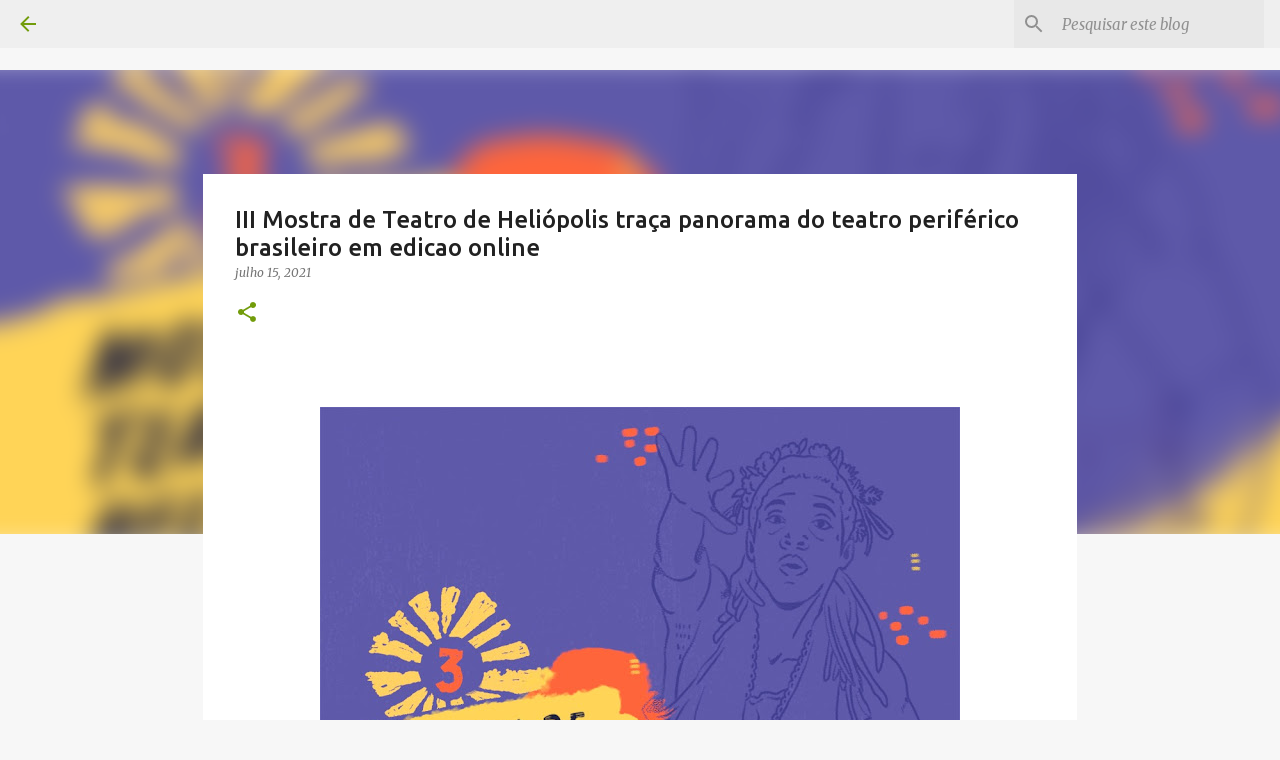

--- FILE ---
content_type: text/html; charset=UTF-8
request_url: https://www.pretajoia.com/2021/07/iii-mostra-de-teatro-de-heliopolis.html
body_size: 28418
content:
<!DOCTYPE html>
<html dir='ltr' lang='pt-BR'>
<head>
<meta content='width=device-width, initial-scale=1' name='viewport'/>
<title>III Mostra de Teatro de Heliópolis traça panorama do teatro periférico brasileiro em edicao online</title>
<meta content='text/html; charset=UTF-8' http-equiv='Content-Type'/>
<!-- Chrome, Firefox OS and Opera -->
<meta content='#f7f7f7' name='theme-color'/>
<!-- Windows Phone -->
<meta content='#f7f7f7' name='msapplication-navbutton-color'/>
<meta content='blogger' name='generator'/>
<link href='https://www.pretajoia.com/favicon.ico' rel='icon' type='image/x-icon'/>
<link href='https://www.pretajoia.com/2021/07/iii-mostra-de-teatro-de-heliopolis.html' rel='canonical'/>
<link rel="alternate" type="application/atom+xml" title="http://www.pretajoia.com - Atom" href="https://www.pretajoia.com/feeds/posts/default" />
<link rel="alternate" type="application/rss+xml" title="http://www.pretajoia.com - RSS" href="https://www.pretajoia.com/feeds/posts/default?alt=rss" />
<link rel="service.post" type="application/atom+xml" title="http://www.pretajoia.com - Atom" href="https://www.blogger.com/feeds/335641373506048015/posts/default" />

<link rel="alternate" type="application/atom+xml" title="http://www.pretajoia.com - Atom" href="https://www.pretajoia.com/feeds/3194301974174957657/comments/default" />
<!--Can't find substitution for tag [blog.ieCssRetrofitLinks]-->
<link href='https://blogger.googleusercontent.com/img/b/R29vZ2xl/AVvXsEj6Yq6zyyEO0rm2ZamiIbUeywvWdo5cWOIr150juANGYSmi-CUlfsJ5PcBZ7PKaoKnHiqeVugFpiz49HuBcYjNamnV_3a0uYxNnR-owtEnyhHQFSTM75a1gFz3RruvnVQt8zF4QW_23p8B4/w640-h640/image003.jpg' rel='image_src'/>
<meta content='https://www.pretajoia.com/2021/07/iii-mostra-de-teatro-de-heliopolis.html' property='og:url'/>
<meta content='III Mostra de Teatro de Heliópolis traça panorama do teatro periférico brasileiro em edicao online' property='og:title'/>
<meta content='  Idealizada pela  MUK  e pela  Companhia de Teatro Heliópolis , a  Mostra de Teatro de Heliópolis  tem   como objetivo difundir e discutir ...' property='og:description'/>
<meta content='https://blogger.googleusercontent.com/img/b/R29vZ2xl/AVvXsEj6Yq6zyyEO0rm2ZamiIbUeywvWdo5cWOIr150juANGYSmi-CUlfsJ5PcBZ7PKaoKnHiqeVugFpiz49HuBcYjNamnV_3a0uYxNnR-owtEnyhHQFSTM75a1gFz3RruvnVQt8zF4QW_23p8B4/w1200-h630-p-k-no-nu/image003.jpg' property='og:image'/>
<style type='text/css'>@font-face{font-family:'Merriweather';font-style:italic;font-weight:300;font-stretch:100%;font-display:swap;src:url(//fonts.gstatic.com/s/merriweather/v33/u-4c0qyriQwlOrhSvowK_l5-eTxCVx0ZbwLvKH2Gk9hLmp0v5yA-xXPqCzLvF-adrHOg7iDTFw.woff2)format('woff2');unicode-range:U+0460-052F,U+1C80-1C8A,U+20B4,U+2DE0-2DFF,U+A640-A69F,U+FE2E-FE2F;}@font-face{font-family:'Merriweather';font-style:italic;font-weight:300;font-stretch:100%;font-display:swap;src:url(//fonts.gstatic.com/s/merriweather/v33/u-4c0qyriQwlOrhSvowK_l5-eTxCVx0ZbwLvKH2Gk9hLmp0v5yA-xXPqCzLvF--drHOg7iDTFw.woff2)format('woff2');unicode-range:U+0301,U+0400-045F,U+0490-0491,U+04B0-04B1,U+2116;}@font-face{font-family:'Merriweather';font-style:italic;font-weight:300;font-stretch:100%;font-display:swap;src:url(//fonts.gstatic.com/s/merriweather/v33/u-4c0qyriQwlOrhSvowK_l5-eTxCVx0ZbwLvKH2Gk9hLmp0v5yA-xXPqCzLvF-SdrHOg7iDTFw.woff2)format('woff2');unicode-range:U+0102-0103,U+0110-0111,U+0128-0129,U+0168-0169,U+01A0-01A1,U+01AF-01B0,U+0300-0301,U+0303-0304,U+0308-0309,U+0323,U+0329,U+1EA0-1EF9,U+20AB;}@font-face{font-family:'Merriweather';font-style:italic;font-weight:300;font-stretch:100%;font-display:swap;src:url(//fonts.gstatic.com/s/merriweather/v33/u-4c0qyriQwlOrhSvowK_l5-eTxCVx0ZbwLvKH2Gk9hLmp0v5yA-xXPqCzLvF-WdrHOg7iDTFw.woff2)format('woff2');unicode-range:U+0100-02BA,U+02BD-02C5,U+02C7-02CC,U+02CE-02D7,U+02DD-02FF,U+0304,U+0308,U+0329,U+1D00-1DBF,U+1E00-1E9F,U+1EF2-1EFF,U+2020,U+20A0-20AB,U+20AD-20C0,U+2113,U+2C60-2C7F,U+A720-A7FF;}@font-face{font-family:'Merriweather';font-style:italic;font-weight:300;font-stretch:100%;font-display:swap;src:url(//fonts.gstatic.com/s/merriweather/v33/u-4c0qyriQwlOrhSvowK_l5-eTxCVx0ZbwLvKH2Gk9hLmp0v5yA-xXPqCzLvF-udrHOg7iA.woff2)format('woff2');unicode-range:U+0000-00FF,U+0131,U+0152-0153,U+02BB-02BC,U+02C6,U+02DA,U+02DC,U+0304,U+0308,U+0329,U+2000-206F,U+20AC,U+2122,U+2191,U+2193,U+2212,U+2215,U+FEFF,U+FFFD;}@font-face{font-family:'Merriweather';font-style:italic;font-weight:400;font-stretch:100%;font-display:swap;src:url(//fonts.gstatic.com/s/merriweather/v33/u-4c0qyriQwlOrhSvowK_l5-eTxCVx0ZbwLvKH2Gk9hLmp0v5yA-xXPqCzLvF-adrHOg7iDTFw.woff2)format('woff2');unicode-range:U+0460-052F,U+1C80-1C8A,U+20B4,U+2DE0-2DFF,U+A640-A69F,U+FE2E-FE2F;}@font-face{font-family:'Merriweather';font-style:italic;font-weight:400;font-stretch:100%;font-display:swap;src:url(//fonts.gstatic.com/s/merriweather/v33/u-4c0qyriQwlOrhSvowK_l5-eTxCVx0ZbwLvKH2Gk9hLmp0v5yA-xXPqCzLvF--drHOg7iDTFw.woff2)format('woff2');unicode-range:U+0301,U+0400-045F,U+0490-0491,U+04B0-04B1,U+2116;}@font-face{font-family:'Merriweather';font-style:italic;font-weight:400;font-stretch:100%;font-display:swap;src:url(//fonts.gstatic.com/s/merriweather/v33/u-4c0qyriQwlOrhSvowK_l5-eTxCVx0ZbwLvKH2Gk9hLmp0v5yA-xXPqCzLvF-SdrHOg7iDTFw.woff2)format('woff2');unicode-range:U+0102-0103,U+0110-0111,U+0128-0129,U+0168-0169,U+01A0-01A1,U+01AF-01B0,U+0300-0301,U+0303-0304,U+0308-0309,U+0323,U+0329,U+1EA0-1EF9,U+20AB;}@font-face{font-family:'Merriweather';font-style:italic;font-weight:400;font-stretch:100%;font-display:swap;src:url(//fonts.gstatic.com/s/merriweather/v33/u-4c0qyriQwlOrhSvowK_l5-eTxCVx0ZbwLvKH2Gk9hLmp0v5yA-xXPqCzLvF-WdrHOg7iDTFw.woff2)format('woff2');unicode-range:U+0100-02BA,U+02BD-02C5,U+02C7-02CC,U+02CE-02D7,U+02DD-02FF,U+0304,U+0308,U+0329,U+1D00-1DBF,U+1E00-1E9F,U+1EF2-1EFF,U+2020,U+20A0-20AB,U+20AD-20C0,U+2113,U+2C60-2C7F,U+A720-A7FF;}@font-face{font-family:'Merriweather';font-style:italic;font-weight:400;font-stretch:100%;font-display:swap;src:url(//fonts.gstatic.com/s/merriweather/v33/u-4c0qyriQwlOrhSvowK_l5-eTxCVx0ZbwLvKH2Gk9hLmp0v5yA-xXPqCzLvF-udrHOg7iA.woff2)format('woff2');unicode-range:U+0000-00FF,U+0131,U+0152-0153,U+02BB-02BC,U+02C6,U+02DA,U+02DC,U+0304,U+0308,U+0329,U+2000-206F,U+20AC,U+2122,U+2191,U+2193,U+2212,U+2215,U+FEFF,U+FFFD;}@font-face{font-family:'Merriweather';font-style:normal;font-weight:400;font-stretch:100%;font-display:swap;src:url(//fonts.gstatic.com/s/merriweather/v33/u-4D0qyriQwlOrhSvowK_l5UcA6zuSYEqOzpPe3HOZJ5eX1WtLaQwmYiScCmDxhtNOKl8yDr3icaGV31CPDaYKfFQn0.woff2)format('woff2');unicode-range:U+0460-052F,U+1C80-1C8A,U+20B4,U+2DE0-2DFF,U+A640-A69F,U+FE2E-FE2F;}@font-face{font-family:'Merriweather';font-style:normal;font-weight:400;font-stretch:100%;font-display:swap;src:url(//fonts.gstatic.com/s/merriweather/v33/u-4D0qyriQwlOrhSvowK_l5UcA6zuSYEqOzpPe3HOZJ5eX1WtLaQwmYiScCmDxhtNOKl8yDr3icaEF31CPDaYKfFQn0.woff2)format('woff2');unicode-range:U+0301,U+0400-045F,U+0490-0491,U+04B0-04B1,U+2116;}@font-face{font-family:'Merriweather';font-style:normal;font-weight:400;font-stretch:100%;font-display:swap;src:url(//fonts.gstatic.com/s/merriweather/v33/u-4D0qyriQwlOrhSvowK_l5UcA6zuSYEqOzpPe3HOZJ5eX1WtLaQwmYiScCmDxhtNOKl8yDr3icaG131CPDaYKfFQn0.woff2)format('woff2');unicode-range:U+0102-0103,U+0110-0111,U+0128-0129,U+0168-0169,U+01A0-01A1,U+01AF-01B0,U+0300-0301,U+0303-0304,U+0308-0309,U+0323,U+0329,U+1EA0-1EF9,U+20AB;}@font-face{font-family:'Merriweather';font-style:normal;font-weight:400;font-stretch:100%;font-display:swap;src:url(//fonts.gstatic.com/s/merriweather/v33/u-4D0qyriQwlOrhSvowK_l5UcA6zuSYEqOzpPe3HOZJ5eX1WtLaQwmYiScCmDxhtNOKl8yDr3icaGl31CPDaYKfFQn0.woff2)format('woff2');unicode-range:U+0100-02BA,U+02BD-02C5,U+02C7-02CC,U+02CE-02D7,U+02DD-02FF,U+0304,U+0308,U+0329,U+1D00-1DBF,U+1E00-1E9F,U+1EF2-1EFF,U+2020,U+20A0-20AB,U+20AD-20C0,U+2113,U+2C60-2C7F,U+A720-A7FF;}@font-face{font-family:'Merriweather';font-style:normal;font-weight:400;font-stretch:100%;font-display:swap;src:url(//fonts.gstatic.com/s/merriweather/v33/u-4D0qyriQwlOrhSvowK_l5UcA6zuSYEqOzpPe3HOZJ5eX1WtLaQwmYiScCmDxhtNOKl8yDr3icaFF31CPDaYKfF.woff2)format('woff2');unicode-range:U+0000-00FF,U+0131,U+0152-0153,U+02BB-02BC,U+02C6,U+02DA,U+02DC,U+0304,U+0308,U+0329,U+2000-206F,U+20AC,U+2122,U+2191,U+2193,U+2212,U+2215,U+FEFF,U+FFFD;}@font-face{font-family:'Ubuntu';font-style:normal;font-weight:400;font-display:swap;src:url(//fonts.gstatic.com/s/ubuntu/v21/4iCs6KVjbNBYlgoKcg72nU6AF7xm.woff2)format('woff2');unicode-range:U+0460-052F,U+1C80-1C8A,U+20B4,U+2DE0-2DFF,U+A640-A69F,U+FE2E-FE2F;}@font-face{font-family:'Ubuntu';font-style:normal;font-weight:400;font-display:swap;src:url(//fonts.gstatic.com/s/ubuntu/v21/4iCs6KVjbNBYlgoKew72nU6AF7xm.woff2)format('woff2');unicode-range:U+0301,U+0400-045F,U+0490-0491,U+04B0-04B1,U+2116;}@font-face{font-family:'Ubuntu';font-style:normal;font-weight:400;font-display:swap;src:url(//fonts.gstatic.com/s/ubuntu/v21/4iCs6KVjbNBYlgoKcw72nU6AF7xm.woff2)format('woff2');unicode-range:U+1F00-1FFF;}@font-face{font-family:'Ubuntu';font-style:normal;font-weight:400;font-display:swap;src:url(//fonts.gstatic.com/s/ubuntu/v21/4iCs6KVjbNBYlgoKfA72nU6AF7xm.woff2)format('woff2');unicode-range:U+0370-0377,U+037A-037F,U+0384-038A,U+038C,U+038E-03A1,U+03A3-03FF;}@font-face{font-family:'Ubuntu';font-style:normal;font-weight:400;font-display:swap;src:url(//fonts.gstatic.com/s/ubuntu/v21/4iCs6KVjbNBYlgoKcQ72nU6AF7xm.woff2)format('woff2');unicode-range:U+0100-02BA,U+02BD-02C5,U+02C7-02CC,U+02CE-02D7,U+02DD-02FF,U+0304,U+0308,U+0329,U+1D00-1DBF,U+1E00-1E9F,U+1EF2-1EFF,U+2020,U+20A0-20AB,U+20AD-20C0,U+2113,U+2C60-2C7F,U+A720-A7FF;}@font-face{font-family:'Ubuntu';font-style:normal;font-weight:400;font-display:swap;src:url(//fonts.gstatic.com/s/ubuntu/v21/4iCs6KVjbNBYlgoKfw72nU6AFw.woff2)format('woff2');unicode-range:U+0000-00FF,U+0131,U+0152-0153,U+02BB-02BC,U+02C6,U+02DA,U+02DC,U+0304,U+0308,U+0329,U+2000-206F,U+20AC,U+2122,U+2191,U+2193,U+2212,U+2215,U+FEFF,U+FFFD;}@font-face{font-family:'Ubuntu';font-style:normal;font-weight:500;font-display:swap;src:url(//fonts.gstatic.com/s/ubuntu/v21/4iCv6KVjbNBYlgoCjC3jvWyNPYZvg7UI.woff2)format('woff2');unicode-range:U+0460-052F,U+1C80-1C8A,U+20B4,U+2DE0-2DFF,U+A640-A69F,U+FE2E-FE2F;}@font-face{font-family:'Ubuntu';font-style:normal;font-weight:500;font-display:swap;src:url(//fonts.gstatic.com/s/ubuntu/v21/4iCv6KVjbNBYlgoCjC3jtGyNPYZvg7UI.woff2)format('woff2');unicode-range:U+0301,U+0400-045F,U+0490-0491,U+04B0-04B1,U+2116;}@font-face{font-family:'Ubuntu';font-style:normal;font-weight:500;font-display:swap;src:url(//fonts.gstatic.com/s/ubuntu/v21/4iCv6KVjbNBYlgoCjC3jvGyNPYZvg7UI.woff2)format('woff2');unicode-range:U+1F00-1FFF;}@font-face{font-family:'Ubuntu';font-style:normal;font-weight:500;font-display:swap;src:url(//fonts.gstatic.com/s/ubuntu/v21/4iCv6KVjbNBYlgoCjC3js2yNPYZvg7UI.woff2)format('woff2');unicode-range:U+0370-0377,U+037A-037F,U+0384-038A,U+038C,U+038E-03A1,U+03A3-03FF;}@font-face{font-family:'Ubuntu';font-style:normal;font-weight:500;font-display:swap;src:url(//fonts.gstatic.com/s/ubuntu/v21/4iCv6KVjbNBYlgoCjC3jvmyNPYZvg7UI.woff2)format('woff2');unicode-range:U+0100-02BA,U+02BD-02C5,U+02C7-02CC,U+02CE-02D7,U+02DD-02FF,U+0304,U+0308,U+0329,U+1D00-1DBF,U+1E00-1E9F,U+1EF2-1EFF,U+2020,U+20A0-20AB,U+20AD-20C0,U+2113,U+2C60-2C7F,U+A720-A7FF;}@font-face{font-family:'Ubuntu';font-style:normal;font-weight:500;font-display:swap;src:url(//fonts.gstatic.com/s/ubuntu/v21/4iCv6KVjbNBYlgoCjC3jsGyNPYZvgw.woff2)format('woff2');unicode-range:U+0000-00FF,U+0131,U+0152-0153,U+02BB-02BC,U+02C6,U+02DA,U+02DC,U+0304,U+0308,U+0329,U+2000-206F,U+20AC,U+2122,U+2191,U+2193,U+2212,U+2215,U+FEFF,U+FFFD;}@font-face{font-family:'Ubuntu';font-style:normal;font-weight:700;font-display:swap;src:url(//fonts.gstatic.com/s/ubuntu/v21/4iCv6KVjbNBYlgoCxCvjvWyNPYZvg7UI.woff2)format('woff2');unicode-range:U+0460-052F,U+1C80-1C8A,U+20B4,U+2DE0-2DFF,U+A640-A69F,U+FE2E-FE2F;}@font-face{font-family:'Ubuntu';font-style:normal;font-weight:700;font-display:swap;src:url(//fonts.gstatic.com/s/ubuntu/v21/4iCv6KVjbNBYlgoCxCvjtGyNPYZvg7UI.woff2)format('woff2');unicode-range:U+0301,U+0400-045F,U+0490-0491,U+04B0-04B1,U+2116;}@font-face{font-family:'Ubuntu';font-style:normal;font-weight:700;font-display:swap;src:url(//fonts.gstatic.com/s/ubuntu/v21/4iCv6KVjbNBYlgoCxCvjvGyNPYZvg7UI.woff2)format('woff2');unicode-range:U+1F00-1FFF;}@font-face{font-family:'Ubuntu';font-style:normal;font-weight:700;font-display:swap;src:url(//fonts.gstatic.com/s/ubuntu/v21/4iCv6KVjbNBYlgoCxCvjs2yNPYZvg7UI.woff2)format('woff2');unicode-range:U+0370-0377,U+037A-037F,U+0384-038A,U+038C,U+038E-03A1,U+03A3-03FF;}@font-face{font-family:'Ubuntu';font-style:normal;font-weight:700;font-display:swap;src:url(//fonts.gstatic.com/s/ubuntu/v21/4iCv6KVjbNBYlgoCxCvjvmyNPYZvg7UI.woff2)format('woff2');unicode-range:U+0100-02BA,U+02BD-02C5,U+02C7-02CC,U+02CE-02D7,U+02DD-02FF,U+0304,U+0308,U+0329,U+1D00-1DBF,U+1E00-1E9F,U+1EF2-1EFF,U+2020,U+20A0-20AB,U+20AD-20C0,U+2113,U+2C60-2C7F,U+A720-A7FF;}@font-face{font-family:'Ubuntu';font-style:normal;font-weight:700;font-display:swap;src:url(//fonts.gstatic.com/s/ubuntu/v21/4iCv6KVjbNBYlgoCxCvjsGyNPYZvgw.woff2)format('woff2');unicode-range:U+0000-00FF,U+0131,U+0152-0153,U+02BB-02BC,U+02C6,U+02DA,U+02DC,U+0304,U+0308,U+0329,U+2000-206F,U+20AC,U+2122,U+2191,U+2193,U+2212,U+2215,U+FEFF,U+FFFD;}</style>
<style id='page-skin-1' type='text/css'><!--
/*! normalize.css v8.0.0 | MIT License | github.com/necolas/normalize.css */html{line-height:1.15;-webkit-text-size-adjust:100%}body{margin:0}h1{font-size:2em;margin:.67em 0}hr{box-sizing:content-box;height:0;overflow:visible}pre{font-family:monospace,monospace;font-size:1em}a{background-color:transparent}abbr[title]{border-bottom:none;text-decoration:underline;text-decoration:underline dotted}b,strong{font-weight:bolder}code,kbd,samp{font-family:monospace,monospace;font-size:1em}small{font-size:80%}sub,sup{font-size:75%;line-height:0;position:relative;vertical-align:baseline}sub{bottom:-0.25em}sup{top:-0.5em}img{border-style:none}button,input,optgroup,select,textarea{font-family:inherit;font-size:100%;line-height:1.15;margin:0}button,input{overflow:visible}button,select{text-transform:none}button,[type="button"],[type="reset"],[type="submit"]{-webkit-appearance:button}button::-moz-focus-inner,[type="button"]::-moz-focus-inner,[type="reset"]::-moz-focus-inner,[type="submit"]::-moz-focus-inner{border-style:none;padding:0}button:-moz-focusring,[type="button"]:-moz-focusring,[type="reset"]:-moz-focusring,[type="submit"]:-moz-focusring{outline:1px dotted ButtonText}fieldset{padding:.35em .75em .625em}legend{box-sizing:border-box;color:inherit;display:table;max-width:100%;padding:0;white-space:normal}progress{vertical-align:baseline}textarea{overflow:auto}[type="checkbox"],[type="radio"]{box-sizing:border-box;padding:0}[type="number"]::-webkit-inner-spin-button,[type="number"]::-webkit-outer-spin-button{height:auto}[type="search"]{-webkit-appearance:textfield;outline-offset:-2px}[type="search"]::-webkit-search-decoration{-webkit-appearance:none}::-webkit-file-upload-button{-webkit-appearance:button;font:inherit}details{display:block}summary{display:list-item}template{display:none}[hidden]{display:none}
/*!************************************************
* Blogger Template Style
* Name: Emporio
**************************************************/
body{
word-wrap:break-word;
overflow-wrap:break-word;
word-break:break-word
}
.hidden{
display:none
}
.invisible{
visibility:hidden
}
.container:after,.float-container:after{
clear:both;
content:"";
display:table
}
.clearboth{
clear:both
}
#comments .comment .comment-actions,.subscribe-popup .FollowByEmail .follow-by-email-submit{
background:transparent;
border:0;
box-shadow:none;
color:#729c0b;
cursor:pointer;
font-size:14px;
font-weight:700;
outline:none;
text-decoration:none;
text-transform:uppercase;
width:auto
}
.dim-overlay{
height:100vh;
left:0;
position:fixed;
top:0;
width:100%
}
#sharing-dim-overlay{
background-color:transparent
}
input::-ms-clear{
display:none
}
.blogger-logo,.svg-icon-24.blogger-logo{
fill:#ff9800;
opacity:1
}
.skip-navigation{
background-color:#fff;
box-sizing:border-box;
color:#000;
display:block;
height:0;
left:0;
line-height:50px;
overflow:hidden;
padding-top:0;
position:fixed;
text-align:center;
top:0;
-webkit-transition:box-shadow .3s,height .3s,padding-top .3s;
transition:box-shadow .3s,height .3s,padding-top .3s;
width:100%;
z-index:900
}
.skip-navigation:focus{
box-shadow:0 4px 5px 0 rgba(0,0,0,.14),0 1px 10px 0 rgba(0,0,0,.12),0 2px 4px -1px rgba(0,0,0,.2);
height:50px
}
#main{
outline:none
}
.main-heading{
clip:rect(1px,1px,1px,1px);
border:0;
height:1px;
overflow:hidden;
padding:0;
position:absolute;
width:1px
}
.Attribution{
margin-top:1em;
text-align:center
}
.Attribution .blogger img,.Attribution .blogger svg{
vertical-align:bottom
}
.Attribution .blogger img{
margin-right:.5em
}
.Attribution div{
line-height:24px;
margin-top:.5em
}
.Attribution .copyright,.Attribution .image-attribution{
font-size:.7em;
margin-top:1.5em
}
.bg-photo{
background-attachment:scroll!important
}
body .CSS_LIGHTBOX{
z-index:900
}
.extendable .show-less,.extendable .show-more{
border-color:#729c0b;
color:#729c0b;
margin-top:8px
}
.extendable .show-less.hidden,.extendable .show-more.hidden,.inline-ad{
display:none
}
.inline-ad{
max-width:100%;
overflow:hidden
}
.adsbygoogle{
display:block
}
#cookieChoiceInfo{
bottom:0;
top:auto
}
iframe.b-hbp-video{
border:0
}
.post-body iframe{
max-width:100%
}
.post-body a[imageanchor="1"]{
display:inline-block
}
.byline{
margin-right:1em
}
.byline:last-child{
margin-right:0
}
.link-copied-dialog{
max-width:520px;
outline:0
}
.link-copied-dialog .modal-dialog-buttons{
margin-top:8px
}
.link-copied-dialog .goog-buttonset-default{
background:transparent;
border:0
}
.link-copied-dialog .goog-buttonset-default:focus{
outline:0
}
.paging-control-container{
margin-bottom:16px
}
.paging-control-container .paging-control{
display:inline-block
}
.paging-control-container .comment-range-text:after,.paging-control-container .paging-control{
color:#729c0b
}
.paging-control-container .comment-range-text,.paging-control-container .paging-control{
margin-right:8px
}
.paging-control-container .comment-range-text:after,.paging-control-container .paging-control:after{
padding-left:8px;
content:"\b7";
cursor:default;
pointer-events:none
}
.paging-control-container .comment-range-text:last-child:after,.paging-control-container .paging-control:last-child:after{
content:none
}
.byline.reactions iframe{
height:20px
}
.b-notification{
background-color:#fff;
border-bottom:1px solid #000;
box-sizing:border-box;
color:#000;
padding:16px 32px;
text-align:center
}
.b-notification.visible{
-webkit-transition:margin-top .3s cubic-bezier(.4,0,.2,1);
transition:margin-top .3s cubic-bezier(.4,0,.2,1)
}
.b-notification.invisible{
position:absolute
}
.b-notification-close{
position:absolute;
right:8px;
top:8px
}
.no-posts-message{
line-height:40px;
text-align:center
}
@media screen and (max-width:745px){
body.item-view .post-body a[imageanchor="1"][style*="float: left;"],body.item-view .post-body a[imageanchor="1"][style*="float: right;"]{
clear:none!important;
float:none!important
}
body.item-view .post-body a[imageanchor="1"] img{
display:block;
height:auto;
margin:0 auto
}
body.item-view .post-body>.separator:first-child>a[imageanchor="1"]:first-child{
margin-top:20px
}
.post-body a[imageanchor]{
display:block
}
body.item-view .post-body a[imageanchor="1"]{
margin-left:0!important;
margin-right:0!important
}
body.item-view .post-body a[imageanchor="1"]+a[imageanchor="1"]{
margin-top:16px
}
}
.item-control{
display:none
}
#comments{
border-top:1px dashed rgba(0,0,0,.54);
margin-top:20px;
padding:20px
}
#comments .comment-thread ol{
padding-left:0;
margin:0;
padding-left:0
}
#comments .comment .comment-replybox-single,#comments .comment-thread .comment-replies{
margin-left:60px
}
#comments .comment-thread .thread-count{
display:none
}
#comments .comment{
list-style-type:none;
padding:0 0 30px;
position:relative
}
#comments .comment .comment{
padding-bottom:8px
}
.comment .avatar-image-container{
position:absolute
}
.comment .avatar-image-container img{
border-radius:50%
}
.avatar-image-container svg,.comment .avatar-image-container .avatar-icon{
fill:#729c0b;
border:1px solid #729c0b;
border-radius:50%;
box-sizing:border-box;
height:35px;
margin:0;
padding:7px;
width:35px
}
.comment .comment-block{
margin-left:60px;
margin-top:10px;
padding-bottom:0
}
#comments .comment-author-header-wrapper{
margin-left:40px
}
#comments .comment .thread-expanded .comment-block{
padding-bottom:20px
}
#comments .comment .comment-header .user,#comments .comment .comment-header .user a{
color:#212121;
font-style:normal;
font-weight:700
}
#comments .comment .comment-actions{
bottom:0;
margin-bottom:15px;
position:absolute
}
#comments .comment .comment-actions>*{
margin-right:8px
}
#comments .comment .comment-header .datetime{
margin-left:8px;
bottom:0;
display:inline-block;
font-size:13px;
font-style:italic
}
#comments .comment .comment-footer .comment-timestamp a,#comments .comment .comment-header .datetime,#comments .comment .comment-header .datetime a{
color:rgba(33,33,33,.54)
}
#comments .comment .comment-content,.comment .comment-body{
margin-top:12px;
word-break:break-word
}
.comment-body{
margin-bottom:12px
}
#comments.embed[data-num-comments="0"]{
border:0;
margin-top:0;
padding-top:0
}
#comment-editor-src,#comments.embed[data-num-comments="0"] #comment-post-message,#comments.embed[data-num-comments="0"] div.comment-form>p,#comments.embed[data-num-comments="0"] p.comment-footer{
display:none
}
.comments .comments-content .loadmore.loaded{
max-height:0;
opacity:0;
overflow:hidden
}
.extendable .remaining-items{
height:0;
overflow:hidden;
-webkit-transition:height .3s cubic-bezier(.4,0,.2,1);
transition:height .3s cubic-bezier(.4,0,.2,1)
}
.extendable .remaining-items.expanded{
height:auto
}
.svg-icon-24,.svg-icon-24-button{
cursor:pointer;
height:24px;
min-width:24px;
width:24px
}
.touch-icon{
margin:-12px;
padding:12px
}
.touch-icon:active,.touch-icon:focus{
background-color:hsla(0,0%,60%,.4);
border-radius:50%
}
svg:not(:root).touch-icon{
overflow:visible
}
html[dir=rtl] .rtl-reversible-icon{
-webkit-transform:scaleX(-1);
transform:scaleX(-1)
}
.svg-icon-24-button,.touch-icon-button{
background:transparent;
border:0;
margin:0;
outline:none;
padding:0
}
.touch-icon-button .touch-icon:active,.touch-icon-button .touch-icon:focus{
background-color:transparent
}
.touch-icon-button:active .touch-icon,.touch-icon-button:focus .touch-icon{
background-color:hsla(0,0%,60%,.4);
border-radius:50%
}
.Profile .default-avatar-wrapper .avatar-icon{
fill:#729c0b;
border:1px solid #729c0b;
border-radius:50%;
box-sizing:border-box;
margin:0
}
.Profile .individual .default-avatar-wrapper .avatar-icon{
padding:25px
}
.Profile .individual .avatar-icon,.Profile .individual .profile-img{
height:90px;
width:90px
}
.Profile .team .default-avatar-wrapper .avatar-icon{
padding:8px
}
.Profile .team .avatar-icon,.Profile .team .default-avatar-wrapper,.Profile .team .profile-img{
height:40px;
width:40px
}
.snippet-container{
margin:0;
overflow:hidden;
position:relative
}
.snippet-fade{
right:0;
bottom:0;
box-sizing:border-box;
position:absolute;
width:96px
}
.snippet-fade:after{
content:"\2026";
float:right
}
.centered-top-container.sticky{
left:0;
position:fixed;
right:0;
top:0;
-webkit-transition-duration:.2s;
transition-duration:.2s;
-webkit-transition-property:opacity,-webkit-transform;
transition-property:opacity,-webkit-transform;
transition-property:transform,opacity;
transition-property:transform,opacity,-webkit-transform;
-webkit-transition-timing-function:cubic-bezier(.4,0,.2,1);
transition-timing-function:cubic-bezier(.4,0,.2,1);
width:auto;
z-index:8
}
.centered-top-placeholder{
display:none
}
.collapsed-header .centered-top-placeholder{
display:block
}
.centered-top-container .Header .replaced h1,.centered-top-placeholder .Header .replaced h1{
display:none
}
.centered-top-container.sticky .Header .replaced h1{
display:block
}
.centered-top-container.sticky .Header .header-widget{
background:none
}
.centered-top-container.sticky .Header .header-image-wrapper{
display:none
}
.centered-top-container img,.centered-top-placeholder img{
max-width:100%
}
.collapsible{
-webkit-transition:height .3s cubic-bezier(.4,0,.2,1);
transition:height .3s cubic-bezier(.4,0,.2,1)
}
.collapsible,.collapsible>summary{
display:block;
overflow:hidden
}
.collapsible>:not(summary){
display:none
}
.collapsible[open]>:not(summary){
display:block
}
.collapsible:focus,.collapsible>summary:focus{
outline:none
}
.collapsible>summary{
cursor:pointer;
display:block;
padding:0
}
.collapsible:focus>summary,.collapsible>summary:focus{
background-color:transparent
}
.collapsible>summary::-webkit-details-marker{
display:none
}
.collapsible-title{
-webkit-box-align:center;
align-items:center;
display:-webkit-box;
display:flex
}
.collapsible-title .title{
-webkit-box-flex:1;
-webkit-box-ordinal-group:1;
flex:1 1 auto;
order:0;
overflow:hidden;
text-overflow:ellipsis;
white-space:nowrap
}
.collapsible-title .chevron-down,.collapsible[open] .collapsible-title .chevron-up{
display:block
}
.collapsible-title .chevron-up,.collapsible[open] .collapsible-title .chevron-down{
display:none
}
.flat-button{
border-radius:2px;
font-weight:700;
margin:-8px;
padding:8px;
text-transform:uppercase
}
.flat-button,.flat-icon-button{
cursor:pointer;
display:inline-block
}
.flat-icon-button{
background:transparent;
border:0;
box-sizing:content-box;
line-height:0;
margin:-12px;
outline:none;
padding:12px
}
.flat-icon-button,.flat-icon-button .splash-wrapper{
border-radius:50%
}
.flat-icon-button .splash.animate{
-webkit-animation-duration:.3s;
animation-duration:.3s
}
body#layout .bg-photo,body#layout .bg-photo-overlay{
display:none
}
body#layout .centered{
max-width:954px
}
body#layout .navigation{
display:none
}
body#layout .sidebar-container{
display:inline-block;
width:40%
}
body#layout .hamburger-menu,body#layout .search{
display:none
}
.overflowable-container{
max-height:44px;
overflow:hidden;
position:relative
}
.overflow-button{
cursor:pointer
}
#overflowable-dim-overlay{
background:transparent
}
.overflow-popup{
background-color:#ffffff;
box-shadow:0 2px 2px 0 rgba(0,0,0,.14),0 3px 1px -2px rgba(0,0,0,.2),0 1px 5px 0 rgba(0,0,0,.12);
left:0;
max-width:calc(100% - 32px);
position:absolute;
top:0;
visibility:hidden;
z-index:101
}
.overflow-popup ul{
list-style:none
}
.overflow-popup .tabs li,.overflow-popup li{
display:block;
height:auto
}
.overflow-popup .tabs li{
padding-left:0;
padding-right:0
}
.overflow-button.hidden,.overflow-popup .tabs li.hidden,.overflow-popup li.hidden,.widget.Sharing .sharing-button{
display:none
}
.widget.Sharing .sharing-buttons li{
padding:0
}
.widget.Sharing .sharing-buttons li span{
display:none
}
.post-share-buttons{
position:relative
}
.sharing-open.touch-icon-button:active .touch-icon,.sharing-open.touch-icon-button:focus .touch-icon{
background-color:transparent
}
.share-buttons{
background-color:#ffffff;
border-radius:2px;
box-shadow:0 2px 2px 0 rgba(0,0,0,.14),0 3px 1px -2px rgba(0,0,0,.2),0 1px 5px 0 rgba(0,0,0,.12);
color:#000000;
list-style:none;
margin:0;
min-width:200px;
padding:8px 0;
position:absolute;
top:-11px;
z-index:101
}
.share-buttons.hidden{
display:none
}
.sharing-button{
background:transparent;
border:0;
cursor:pointer;
margin:0;
outline:none;
padding:0
}
.share-buttons li{
height:48px;
margin:0
}
.share-buttons li:last-child{
margin-bottom:0
}
.share-buttons li .sharing-platform-button{
box-sizing:border-box;
cursor:pointer;
display:block;
height:100%;
margin-bottom:0;
padding:0 16px;
position:relative;
width:100%
}
.share-buttons li .sharing-platform-button:focus,.share-buttons li .sharing-platform-button:hover{
background-color:hsla(0,0%,50%,.1);
outline:none
}
.share-buttons li svg[class*=" sharing-"],.share-buttons li svg[class^=sharing-]{
position:absolute;
top:10px
}
.share-buttons li span.sharing-platform-button{
position:relative;
top:0
}
.share-buttons li .platform-sharing-text{
margin-left:56px;
display:block;
font-size:16px;
line-height:48px;
white-space:nowrap
}
.sidebar-container{
-webkit-overflow-scrolling:touch;
background-color:#f7f7f7;
max-width:280px;
overflow-y:auto;
-webkit-transition-duration:.3s;
transition-duration:.3s;
-webkit-transition-property:-webkit-transform;
transition-property:-webkit-transform;
transition-property:transform;
transition-property:transform,-webkit-transform;
-webkit-transition-timing-function:cubic-bezier(0,0,.2,1);
transition-timing-function:cubic-bezier(0,0,.2,1);
width:280px;
z-index:101
}
.sidebar-container .navigation{
line-height:0;
padding:16px
}
.sidebar-container .sidebar-back{
cursor:pointer
}
.sidebar-container .widget{
background:none;
margin:0 16px;
padding:16px 0
}
.sidebar-container .widget .title{
color:#000000;
margin:0
}
.sidebar-container .widget ul{
list-style:none;
margin:0;
padding:0
}
.sidebar-container .widget ul ul{
margin-left:1em
}
.sidebar-container .widget li{
font-size:16px;
line-height:normal
}
.sidebar-container .widget+.widget{
border-top:1px solid rgba(0, 0, 0, 0.12)
}
.BlogArchive li{
margin:16px 0
}
.BlogArchive li:last-child{
margin-bottom:0
}
.Label li a{
display:inline-block
}
.BlogArchive .post-count,.Label .label-count{
margin-left:.25em;
float:right
}
.BlogArchive .post-count:before,.Label .label-count:before{
content:"("
}
.BlogArchive .post-count:after,.Label .label-count:after{
content:")"
}
.widget.Translate .skiptranslate>div{
display:block!important
}
.widget.Profile .profile-link{
display:-webkit-box;
display:flex
}
.widget.Profile .team-member .default-avatar-wrapper,.widget.Profile .team-member .profile-img{
-webkit-box-flex:0;
margin-right:1em;
flex:0 0 auto
}
.widget.Profile .individual .profile-link{
-webkit-box-orient:vertical;
-webkit-box-direction:normal;
flex-direction:column
}
.widget.Profile .team .profile-link .profile-name{
-webkit-box-flex:1;
align-self:center;
display:block;
flex:1 1 auto
}
.dim-overlay{
background-color:rgba(0,0,0,.54)
}
body.sidebar-visible{
overflow-y:hidden
}
@media screen and (max-width:680px){
.sidebar-container{
bottom:0;
left:auto;
position:fixed;
right:0;
top:0
}
.sidebar-container.sidebar-invisible{
-webkit-transform:translateX(100%);
transform:translateX(100%);
-webkit-transition-timing-function:cubic-bezier(.4,0,.6,1);
transition-timing-function:cubic-bezier(.4,0,.6,1)
}
}
.dialog{
background:#ffffff;
box-shadow:0 2px 2px 0 rgba(0,0,0,.14),0 3px 1px -2px rgba(0,0,0,.2),0 1px 5px 0 rgba(0,0,0,.12);
box-sizing:border-box;
color:#000000;
padding:30px;
position:fixed;
text-align:center;
width:calc(100% - 24px);
z-index:101
}
.dialog input[type=email],.dialog input[type=text]{
background-color:transparent;
border:0;
border-bottom:1px solid rgba(0,0,0,.12);
color:#000000;
display:block;
font-family:Ubuntu, sans-serif;
font-size:16px;
line-height:24px;
margin:auto;
outline:none;
padding-bottom:7px;
text-align:center;
width:100%
}
.dialog input[type=email]::-webkit-input-placeholder,.dialog input[type=text]::-webkit-input-placeholder{
color:rgba(0,0,0,.5)
}
.dialog input[type=email]::-moz-placeholder,.dialog input[type=text]::-moz-placeholder{
color:rgba(0,0,0,.5)
}
.dialog input[type=email]:-ms-input-placeholder,.dialog input[type=text]:-ms-input-placeholder{
color:rgba(0,0,0,.5)
}
.dialog input[type=email]::-ms-input-placeholder,.dialog input[type=text]::-ms-input-placeholder{
color:rgba(0,0,0,.5)
}
.dialog input[type=email]::placeholder,.dialog input[type=text]::placeholder{
color:rgba(0,0,0,.5)
}
.dialog input[type=email]:focus,.dialog input[type=text]:focus{
border-bottom:2px solid #729c0b;
padding-bottom:6px
}
.dialog input.no-cursor{
color:transparent;
text-shadow:0 0 0 #000000
}
.dialog input.no-cursor:focus{
outline:none
}
.dialog input[type=submit]{
font-family:Ubuntu, sans-serif
}
.dialog .goog-buttonset-default{
color:#729c0b
}
.loading-spinner-large{
-webkit-animation:mspin-rotate 1568.63ms linear infinite;
animation:mspin-rotate 1568.63ms linear infinite;
height:48px;
overflow:hidden;
position:absolute;
width:48px;
z-index:200
}
.loading-spinner-large>div{
-webkit-animation:mspin-revrot 5332ms steps(4) infinite;
animation:mspin-revrot 5332ms steps(4) infinite
}
.loading-spinner-large>div>div{
-webkit-animation:mspin-singlecolor-large-film 1333ms steps(81) infinite;
animation:mspin-singlecolor-large-film 1333ms steps(81) infinite;
background-size:100%;
height:48px;
width:3888px
}
.mspin-black-large>div>div,.mspin-grey_54-large>div>div{
background-image:url(https://www.blogblog.com/indie/mspin_black_large.svg)
}
.mspin-white-large>div>div{
background-image:url(https://www.blogblog.com/indie/mspin_white_large.svg)
}
.mspin-grey_54-large{
opacity:.54
}
@-webkit-keyframes mspin-singlecolor-large-film{
0%{
-webkit-transform:translateX(0);
transform:translateX(0)
}
to{
-webkit-transform:translateX(-3888px);
transform:translateX(-3888px)
}
}
@keyframes mspin-singlecolor-large-film{
0%{
-webkit-transform:translateX(0);
transform:translateX(0)
}
to{
-webkit-transform:translateX(-3888px);
transform:translateX(-3888px)
}
}
@-webkit-keyframes mspin-rotate{
0%{
-webkit-transform:rotate(0deg);
transform:rotate(0deg)
}
to{
-webkit-transform:rotate(1turn);
transform:rotate(1turn)
}
}
@keyframes mspin-rotate{
0%{
-webkit-transform:rotate(0deg);
transform:rotate(0deg)
}
to{
-webkit-transform:rotate(1turn);
transform:rotate(1turn)
}
}
@-webkit-keyframes mspin-revrot{
0%{
-webkit-transform:rotate(0deg);
transform:rotate(0deg)
}
to{
-webkit-transform:rotate(-1turn);
transform:rotate(-1turn)
}
}
@keyframes mspin-revrot{
0%{
-webkit-transform:rotate(0deg);
transform:rotate(0deg)
}
to{
-webkit-transform:rotate(-1turn);
transform:rotate(-1turn)
}
}
.subscribe-popup{
max-width:364px
}
.subscribe-popup h3{
color:#212121;
font-size:1.8em;
margin-top:0
}
.subscribe-popup .FollowByEmail h3{
display:none
}
.subscribe-popup .FollowByEmail .follow-by-email-submit{
color:#729c0b;
display:inline-block;
margin:24px auto 0;
white-space:normal;
width:auto
}
.subscribe-popup .FollowByEmail .follow-by-email-submit:disabled{
cursor:default;
opacity:.3
}
@media (max-width:800px){
.blog-name div.widget.Subscribe{
margin-bottom:16px
}
body.item-view .blog-name div.widget.Subscribe{
margin:8px auto 16px;
width:100%
}
}
.sidebar-container .svg-icon-24{
fill:#729c0b
}
.centered-top .svg-icon-24{
fill:#729c0b
}
.centered-bottom .svg-icon-24.touch-icon,.centered-bottom a .svg-icon-24,.centered-bottom button .svg-icon-24{
fill:#729c0b
}
.post-wrapper .svg-icon-24.touch-icon,.post-wrapper a .svg-icon-24,.post-wrapper button .svg-icon-24{
fill:#729c0b
}
.centered-bottom .share-buttons .svg-icon-24,.share-buttons .svg-icon-24{
fill:#729c0b
}
.svg-icon-24.hamburger-menu{
fill:#729c0b
}
body#layout .page_body{
padding:0;
position:relative;
top:0
}
body#layout .page{
display:inline-block;
left:inherit;
position:relative;
vertical-align:top;
width:540px
}
body{
background:#f7f7f7 none repeat scroll top left;
background-color:#f7f7f7;
background-size:cover;
font:400 16px Ubuntu, sans-serif;
margin:0;
min-height:100vh
}
body,h3,h3.title{
color:#000000
}
.post-wrapper .post-title,.post-wrapper .post-title a,.post-wrapper .post-title a:hover,.post-wrapper .post-title a:visited{
color:#212121
}
a{
color:#729c0b;
text-decoration:none
}
a:visited{
color:#729c0b
}
a:hover{
color:#729c0b
}
blockquote{
color:#424242;
font:400 16px Ubuntu, sans-serif;
font-size:x-large;
font-style:italic;
font-weight:300;
text-align:center
}
.dim-overlay{
z-index:100
}
.page{
-webkit-box-orient:vertical;
-webkit-box-direction:normal;
box-sizing:border-box;
display:-webkit-box;
display:flex;
flex-direction:column;
min-height:100vh;
padding-bottom:1em
}
.page>*{
-webkit-box-flex:0;
flex:0 0 auto
}
.page>#footer{
margin-top:auto
}
.bg-photo-container{
overflow:hidden
}
.bg-photo-container,.bg-photo-container .bg-photo{
height:464px;
width:100%
}
.bg-photo-container .bg-photo{
background-position:50%;
background-size:cover;
z-index:-1
}
.centered{
margin:0 auto;
position:relative;
width:1482px
}
.centered .main,.centered .main-container{
float:left
}
.centered .main{
padding-bottom:1em
}
.centered .centered-bottom:after{
clear:both;
content:"";
display:table
}
@media (min-width:1626px){
.page_body.has-vertical-ads .centered{
width:1625px
}
}
@media (min-width:1225px) and (max-width:1482px){
.centered{
width:1081px
}
}
@media (min-width:1225px) and (max-width:1625px){
.page_body.has-vertical-ads .centered{
width:1224px
}
}
@media (max-width:1224px){
.centered{
width:680px
}
}
@media (max-width:680px){
.centered{
max-width:600px;
width:100%
}
}
.feed-view .post-wrapper.hero,.main,.main-container,.post-filter-message,.top-nav .section{
width:1187px
}
@media (min-width:1225px) and (max-width:1482px){
.feed-view .post-wrapper.hero,.main,.main-container,.post-filter-message,.top-nav .section{
width:786px
}
}
@media (min-width:1225px) and (max-width:1625px){
.feed-view .page_body.has-vertical-ads .post-wrapper.hero,.page_body.has-vertical-ads .feed-view .post-wrapper.hero,.page_body.has-vertical-ads .main,.page_body.has-vertical-ads .main-container,.page_body.has-vertical-ads .post-filter-message,.page_body.has-vertical-ads .top-nav .section{
width:786px
}
}
@media (max-width:1224px){
.feed-view .post-wrapper.hero,.main,.main-container,.post-filter-message,.top-nav .section{
width:auto
}
}
.widget .title{
font-size:18px;
line-height:28px;
margin:18px 0
}
.extendable .show-less,.extendable .show-more{
color:#729c0b;
cursor:pointer;
font:500 12px Ubuntu, sans-serif;
margin:0 -16px;
padding:16px;
text-transform:uppercase
}
.widget.Profile{
font:400 16px Ubuntu, sans-serif
}
.sidebar-container .widget.Profile{
padding:16px
}
.widget.Profile h2{
display:none
}
.widget.Profile .title{
margin:16px 32px
}
.widget.Profile .profile-img{
border-radius:50%
}
.widget.Profile .individual{
display:-webkit-box;
display:flex
}
.widget.Profile .individual .profile-info{
margin-left:16px;
align-self:center
}
.widget.Profile .profile-datablock{
margin-bottom:.75em;
margin-top:0
}
.widget.Profile .profile-link{
background-image:none!important;
font-family:inherit;
max-width:100%;
overflow:hidden
}
.widget.Profile .individual .profile-link{
display:block;
margin:0 -10px;
padding:0 10px
}
.widget.Profile .individual .profile-data a.profile-link.g-profile,.widget.Profile .team a.profile-link.g-profile .profile-name{
color:#000000;
font:500 16px Ubuntu, sans-serif;
margin-bottom:.75em
}
.widget.Profile .individual .profile-data a.profile-link.g-profile{
line-height:1.25
}
.widget.Profile .individual>a:first-child{
flex-shrink:0
}
.widget.Profile dd{
margin:0
}
.widget.Profile ul{
list-style:none;
padding:0
}
.widget.Profile ul li{
margin:10px 0 30px
}
.widget.Profile .team .extendable,.widget.Profile .team .extendable .first-items,.widget.Profile .team .extendable .remaining-items{
margin:0;
max-width:100%;
padding:0
}
.widget.Profile .team-member .profile-name-container{
-webkit-box-flex:0;
flex:0 1 auto
}
.widget.Profile .team .extendable .show-less,.widget.Profile .team .extendable .show-more{
left:56px;
position:relative
}
#comments a,.post-wrapper a{
color:#729c0b
}
div.widget.Blog .blog-posts .post-outer{
border:0
}
div.widget.Blog .post-outer{
padding-bottom:0
}
.post .thumb{
float:left;
height:20%;
width:20%
}
.no-posts-message,.status-msg-body{
margin:10px 0
}
.blog-pager{
text-align:center
}
.post-title{
margin:0
}
.post-title,.post-title a{
font:500 24px Ubuntu, sans-serif
}
.post-body{
display:block;
font:400 16px Merriweather, Georgia, serif;
line-height:32px;
margin:0
}
.post-body,.post-snippet{
color:#000000
}
.post-snippet{
font:400 14px Merriweather, Georgia, serif;
line-height:24px;
margin:8px 0;
max-height:72px
}
.post-snippet .snippet-fade{
background:-webkit-linear-gradient(left,#ffffff 0,#ffffff 20%,rgba(255, 255, 255, 0) 100%);
background:linear-gradient(to left,#ffffff 0,#ffffff 20%,rgba(255, 255, 255, 0) 100%);
bottom:0;
color:#000000;
position:absolute
}
.post-body img{
height:inherit;
max-width:100%
}
.byline,.byline.post-author a,.byline.post-timestamp a{
color:#757575;
font:italic 400 12px Merriweather, Georgia, serif
}
.byline.post-author{
text-transform:lowercase
}
.byline.post-author a{
text-transform:none
}
.item-byline .byline,.post-header .byline{
margin-right:0
}
.post-share-buttons .share-buttons{
background:#ffffff;
color:#000000;
font:400 14px Ubuntu, sans-serif
}
.tr-caption{
color:#424242;
font:400 16px Ubuntu, sans-serif;
font-size:1.1em;
font-style:italic
}
.post-filter-message{
background-color:#729c0b;
box-sizing:border-box;
color:#ffffff;
display:-webkit-box;
display:flex;
font:italic 400 18px Merriweather, Georgia, serif;
margin-bottom:16px;
margin-top:32px;
padding:12px 16px
}
.post-filter-message>div:first-child{
-webkit-box-flex:1;
flex:1 0 auto
}
.post-filter-message a{
padding-left:30px;
color:#729c0b;
color:#ffffff;
cursor:pointer;
font:500 12px Ubuntu, sans-serif;
text-transform:uppercase;
white-space:nowrap
}
.post-filter-message .search-label,.post-filter-message .search-query{
font-style:italic;
quotes:"\201c" "\201d" "\2018" "\2019"
}
.post-filter-message .search-label:before,.post-filter-message .search-query:before{
content:open-quote
}
.post-filter-message .search-label:after,.post-filter-message .search-query:after{
content:close-quote
}
#blog-pager{
margin-bottom:1em;
margin-top:2em
}
#blog-pager a{
color:#729c0b;
cursor:pointer;
font:500 12px Ubuntu, sans-serif;
text-transform:uppercase
}
.Label{
overflow-x:hidden
}
.Label ul{
list-style:none;
padding:0
}
.Label li{
display:inline-block;
max-width:100%;
overflow:hidden;
text-overflow:ellipsis;
white-space:nowrap
}
.Label .first-ten{
margin-top:16px
}
.Label .show-all{
border-color:#729c0b;
color:#729c0b;
cursor:pointer;
font-style:normal;
margin-top:8px;
text-transform:uppercase
}
.Label .show-all,.Label .show-all.hidden{
display:inline-block
}
.Label li a,.Label span.label-size,.byline.post-labels a{
background-color:rgba(114,156,11,.1);
border-radius:2px;
color:#729c0b;
cursor:pointer;
display:inline-block;
font:500 10.5px Ubuntu, sans-serif;
line-height:1.5;
margin:4px 4px 4px 0;
padding:4px 8px;
text-transform:uppercase;
vertical-align:middle
}
body.item-view .byline.post-labels a{
background-color:rgba(114,156,11,.1);
color:#729c0b
}
.FeaturedPost .item-thumbnail img{
max-width:100%
}
.sidebar-container .FeaturedPost .post-title a{
color:#729c0b;
font:500 14px Ubuntu, sans-serif
}
body.item-view .PopularPosts{
display:inline-block;
overflow-y:auto;
vertical-align:top;
width:280px
}
.PopularPosts h3.title{
font:500 16px Ubuntu, sans-serif
}
.PopularPosts .post-title{
margin:0 0 16px
}
.PopularPosts .post-title a{
color:#729c0b;
font:500 14px Ubuntu, sans-serif;
line-height:24px
}
.PopularPosts .item-thumbnail{
clear:both;
height:152px;
overflow-y:hidden;
width:100%
}
.PopularPosts .item-thumbnail img{
padding:0;
width:100%
}
.PopularPosts .popular-posts-snippet{
color:#535353;
font:italic 400 14px Merriweather, Georgia, serif;
line-height:24px;
max-height:calc(24px * 4);
overflow:hidden
}
.PopularPosts .popular-posts-snippet .snippet-fade{
color:#535353
}
.PopularPosts .post{
margin:30px 0;
position:relative
}
.PopularPosts .post+.post{
padding-top:1em
}
.popular-posts-snippet .snippet-fade{
right:0;
background:-webkit-linear-gradient(left,#f7f7f7 0,#f7f7f7 20%,rgba(247, 247, 247, 0) 100%);
background:linear-gradient(to left,#f7f7f7 0,#f7f7f7 20%,rgba(247, 247, 247, 0) 100%);
height:24px;
line-height:24px;
position:absolute;
top:calc(24px * 3);
width:96px
}
.Attribution{
color:#000000
}
.Attribution a,.Attribution a:hover,.Attribution a:visited{
color:#729c0b
}
.Attribution svg{
fill:#757575
}
.inline-ad{
margin-bottom:16px
}
.item-view .inline-ad{
display:block
}
.vertical-ad-container{
margin-left:15px;
float:left;
min-height:1px;
width:128px
}
.item-view .vertical-ad-container{
margin-top:30px
}
.inline-ad-placeholder,.vertical-ad-placeholder{
background:#ffffff;
border:1px solid #000;
opacity:.9;
text-align:center;
vertical-align:middle
}
.inline-ad-placeholder span,.vertical-ad-placeholder span{
color:#212121;
display:block;
font-weight:700;
margin-top:290px;
text-transform:uppercase
}
.vertical-ad-placeholder{
height:600px
}
.vertical-ad-placeholder span{
margin-top:290px;
padding:0 40px
}
.inline-ad-placeholder{
height:90px
}
.inline-ad-placeholder span{
margin-top:35px
}
.centered-top-container.sticky,.sticky .centered-top{
background-color:#efefef
}
.centered-top{
-webkit-box-align:start;
align-items:flex-start;
display:-webkit-box;
display:flex;
flex-wrap:wrap;
margin:0 auto;
max-width:1482px;
padding-top:40px
}
.page_body.has-vertical-ads .centered-top{
max-width:1625px
}
.centered-top .blog-name,.centered-top .hamburger-section,.centered-top .search{
margin-left:16px
}
.centered-top .return_link{
-webkit-box-flex:0;
-webkit-box-ordinal-group:1;
flex:0 0 auto;
height:24px;
order:0;
width:24px
}
.centered-top .blog-name{
-webkit-box-flex:1;
-webkit-box-ordinal-group:2;
flex:1 1 0;
order:1
}
.centered-top .search{
-webkit-box-flex:0;
-webkit-box-ordinal-group:3;
flex:0 0 auto;
order:2
}
.centered-top .hamburger-section{
-webkit-box-flex:0;
-webkit-box-ordinal-group:4;
display:none;
flex:0 0 auto;
order:3
}
.centered-top .subscribe-section-container{
-webkit-box-flex:1;
-webkit-box-ordinal-group:5;
flex:1 0 100%;
order:4
}
.centered-top .top-nav{
-webkit-box-flex:1;
-webkit-box-ordinal-group:6;
flex:1 0 100%;
margin-top:32px;
order:5
}
.sticky .centered-top{
-webkit-box-align:center;
align-items:center;
box-sizing:border-box;
flex-wrap:nowrap;
padding:0 16px
}
.sticky .centered-top .blog-name{
-webkit-box-flex:0;
flex:0 1 auto;
max-width:none;
min-width:0
}
.sticky .centered-top .subscribe-section-container{
border-left:1px solid rgba(0, 0, 0, 0.3);
-webkit-box-flex:1;
-webkit-box-ordinal-group:3;
flex:1 0 auto;
margin:0 16px;
order:2
}
.sticky .centered-top .search{
-webkit-box-flex:1;
-webkit-box-ordinal-group:4;
flex:1 0 auto;
order:3
}
.sticky .centered-top .hamburger-section{
-webkit-box-ordinal-group:5;
order:4
}
.sticky .centered-top .top-nav{
display:none
}
.search{
position:relative;
width:250px
}
.search,.search .search-expand,.search .section{
height:48px
}
.search .search-expand{
margin-left:auto;
background:transparent;
border:0;
display:none;
margin:0;
outline:none;
padding:0
}
.search .search-expand-text{
display:none
}
.search .search-expand .svg-icon-24,.search .search-submit-container .svg-icon-24{
fill:rgba(0, 0, 0, 0.38);
-webkit-transition:fill .3s cubic-bezier(.4,0,.2,1);
transition:fill .3s cubic-bezier(.4,0,.2,1)
}
.search h3{
display:none
}
.search .section{
right:0;
box-sizing:border-box;
line-height:24px;
overflow-x:hidden;
position:absolute;
top:0;
-webkit-transition-duration:.3s;
transition-duration:.3s;
-webkit-transition-property:background-color,width;
transition-property:background-color,width;
-webkit-transition-timing-function:cubic-bezier(.4,0,.2,1);
transition-timing-function:cubic-bezier(.4,0,.2,1);
width:250px;
z-index:8
}
.search .section,.search.focused .section{
background-color:rgba(0, 0, 0, 0.03)
}
.search form{
display:-webkit-box;
display:flex
}
.search form .search-submit-container{
-webkit-box-align:center;
-webkit-box-flex:0;
-webkit-box-ordinal-group:1;
align-items:center;
display:-webkit-box;
display:flex;
flex:0 0 auto;
height:48px;
order:0
}
.search form .search-input{
-webkit-box-flex:1;
-webkit-box-ordinal-group:2;
flex:1 1 auto;
order:1
}
.search form .search-input input{
box-sizing:border-box;
height:48px;
width:100%
}
.search .search-submit-container input[type=submit]{
display:none
}
.search .search-submit-container .search-icon{
margin:0;
padding:12px 8px
}
.search .search-input input{
background:none;
border:0;
color:#1f1f1f;
font:400 16px Merriweather, Georgia, serif;
outline:none;
padding:0 8px
}
.search .search-input input::-webkit-input-placeholder{
color:rgba(0, 0, 0, 0.38);
font:italic 400 15px Merriweather, Georgia, serif;
line-height:48px
}
.search .search-input input::-moz-placeholder{
color:rgba(0, 0, 0, 0.38);
font:italic 400 15px Merriweather, Georgia, serif;
line-height:48px
}
.search .search-input input:-ms-input-placeholder{
color:rgba(0, 0, 0, 0.38);
font:italic 400 15px Merriweather, Georgia, serif;
line-height:48px
}
.search .search-input input::-ms-input-placeholder{
color:rgba(0, 0, 0, 0.38);
font:italic 400 15px Merriweather, Georgia, serif;
line-height:48px
}
.search .search-input input::placeholder{
color:rgba(0, 0, 0, 0.38);
font:italic 400 15px Merriweather, Georgia, serif;
line-height:48px
}
.search .dim-overlay{
background-color:transparent
}
.centered-top .Header h1{
box-sizing:border-box;
color:#1f1f1f;
font:500 62px Ubuntu, sans-serif;
margin:0;
padding:0
}
.centered-top .Header h1 a,.centered-top .Header h1 a:hover,.centered-top .Header h1 a:visited{
color:inherit;
font-size:inherit
}
.centered-top .Header p{
color:#1f1f1f;
font:italic 300 14px Merriweather, Georgia, serif;
line-height:1.7;
margin:16px 0;
padding:0
}
.sticky .centered-top .Header h1{
color:#1f1f1f;
font-size:32px;
margin:16px 0;
overflow:hidden;
padding:0;
text-overflow:ellipsis;
white-space:nowrap
}
.sticky .centered-top .Header p{
display:none
}
.subscribe-section-container{
border-left:0;
margin:0
}
.subscribe-section-container .subscribe-button{
background:transparent;
border:0;
color:#729c0b;
cursor:pointer;
display:inline-block;
font:700 12px Ubuntu, sans-serif;
margin:0 auto;
outline:none;
padding:16px;
text-transform:uppercase;
white-space:nowrap
}
.top-nav .PageList h3{
margin-left:16px
}
.top-nav .PageList ul{
list-style:none;
margin:0;
padding:0
}
.top-nav .PageList ul li{
color:#729c0b;
cursor:pointer;
font:500 12px Ubuntu, sans-serif;
font:700 12px Ubuntu, sans-serif;
text-transform:uppercase
}
.top-nav .PageList ul li a{
background-color:#ffffff;
color:#729c0b;
display:block;
height:44px;
line-height:44px;
overflow:hidden;
padding:0 22px;
text-overflow:ellipsis;
vertical-align:middle
}
.top-nav .PageList ul li.selected a{
color:#729c0b
}
.top-nav .PageList ul li:first-child a{
padding-left:16px
}
.top-nav .PageList ul li:last-child a{
padding-right:16px
}
.top-nav .PageList .dim-overlay{
opacity:0
}
.top-nav .overflowable-contents li{
float:left;
max-width:100%
}
.top-nav .overflow-button{
-webkit-box-align:center;
-webkit-box-flex:0;
align-items:center;
display:-webkit-box;
display:flex;
flex:0 0 auto;
height:44px;
padding:0 16px;
position:relative;
-webkit-transition:opacity .3s cubic-bezier(.4,0,.2,1);
transition:opacity .3s cubic-bezier(.4,0,.2,1);
width:24px
}
.top-nav .overflow-button.hidden{
display:none
}
.top-nav .overflow-button svg{
margin-top:0
}
@media (max-width:1224px){
.search{
width:24px
}
.search .search-expand{
display:block;
position:relative;
z-index:8
}
.search .search-expand .search-expand-icon{
fill:transparent
}
.search .section{
background-color:rgba(0, 0, 0, 0);
width:32px;
z-index:7
}
.search.focused .section{
width:250px;
z-index:8
}
.search .search-submit-container .svg-icon-24{
fill:#729c0b
}
.search.focused .search-submit-container .svg-icon-24{
fill:rgba(0, 0, 0, 0.38)
}
.blog-name,.return_link,.subscribe-section-container{
opacity:1;
-webkit-transition:opacity .3s cubic-bezier(.4,0,.2,1);
transition:opacity .3s cubic-bezier(.4,0,.2,1)
}
.centered-top.search-focused .blog-name,.centered-top.search-focused .return_link,.centered-top.search-focused .subscribe-section-container{
opacity:0
}
body.search-view .centered-top.search-focused .blog-name .section,body.search-view .centered-top.search-focused .subscribe-section-container{
display:none
}
}
@media (max-width:745px){
.top-nav .section.no-items#page_list_top{
display:none
}
.centered-top{
padding-top:16px
}
.centered-top .header_container{
margin:0 auto;
max-width:600px
}
.centered-top .hamburger-section{
-webkit-box-align:center;
margin-right:24px;
align-items:center;
display:-webkit-box;
display:flex;
height:48px
}
.widget.Header h1{
font:500 36px Ubuntu, sans-serif;
padding:0
}
.top-nav .PageList{
max-width:100%;
overflow-x:auto
}
.centered-top-container.sticky .centered-top{
flex-wrap:wrap
}
.centered-top-container.sticky .blog-name{
-webkit-box-flex:1;
flex:1 1 0
}
.centered-top-container.sticky .search{
-webkit-box-flex:0;
flex:0 0 auto
}
.centered-top-container.sticky .hamburger-section,.centered-top-container.sticky .search{
margin-bottom:8px;
margin-top:8px
}
.centered-top-container.sticky .subscribe-section-container{
-webkit-box-flex:1;
-webkit-box-ordinal-group:6;
border:0;
flex:1 0 100%;
margin:-16px 0 0;
order:5
}
body.item-view .centered-top-container.sticky .subscribe-section-container{
margin-left:24px
}
.centered-top-container.sticky .subscribe-button{
margin-bottom:0;
padding:8px 16px 16px
}
.centered-top-container.sticky .widget.Header h1{
font-size:16px;
margin:0
}
}
body.sidebar-visible .page{
overflow-y:scroll
}
.sidebar-container{
margin-left:15px;
float:left
}
.sidebar-container a{
color:#729c0b;
font:400 14px Merriweather, Georgia, serif
}
.sidebar-container .sidebar-back{
float:right
}
.sidebar-container .navigation{
display:none
}
.sidebar-container .widget{
margin:auto 0;
padding:24px
}
.sidebar-container .widget .title{
font:500 16px Ubuntu, sans-serif
}
@media (min-width:681px) and (max-width:1224px){
.error-view .sidebar-container{
display:none
}
}
@media (max-width:680px){
.sidebar-container{
margin-left:0;
max-width:none;
width:100%
}
.sidebar-container .navigation{
display:block;
padding:24px
}
.sidebar-container .navigation+.sidebar.section{
clear:both
}
.sidebar-container .widget{
padding-left:32px
}
.sidebar-container .widget.Profile{
padding-left:24px
}
}
.post-wrapper{
background-color:#ffffff;
position:relative
}
.feed-view .blog-posts{
margin-right:-15px;
width:calc(100% + 15px)
}
.feed-view .post-wrapper{
border-radius:0px;
float:left;
overflow:hidden;
-webkit-transition:box-shadow .3s cubic-bezier(.4,0,.2,1);
transition:box-shadow .3s cubic-bezier(.4,0,.2,1);
width:385px
}
.feed-view .post-wrapper:hover{
box-shadow:0 4px 5px 0 rgba(0,0,0,.14),0 1px 10px 0 rgba(0,0,0,.12),0 2px 4px -1px rgba(0,0,0,.2)
}
.feed-view .post-wrapper.hero{
background-position:50%;
background-size:cover;
position:relative
}
.feed-view .post-wrapper .post,.feed-view .post-wrapper .post .snippet-thumbnail{
background-color:#ffffff;
padding:24px 16px
}
.feed-view .post-wrapper .snippet-thumbnail{
-webkit-transition:opacity .3s cubic-bezier(.4,0,.2,1);
transition:opacity .3s cubic-bezier(.4,0,.2,1)
}
.feed-view .post-wrapper.has-labels.image .snippet-thumbnail-container{
background-color:rgba(0, 0, 0, 1)
}
.feed-view .post-wrapper.has-labels:hover .snippet-thumbnail{
opacity:.7
}
.feed-view .inline-ad,.feed-view .post-wrapper{
margin-right:15px;
margin-left:0;
margin-bottom:15px;
margin-top:0
}
.feed-view .post-wrapper.hero .post-title a{
font-size:20px;
line-height:24px
}
.feed-view .post-wrapper.not-hero .post-title a{
font-size:16px;
line-height:24px
}
.feed-view .post-wrapper .post-title a{
display:block;
margin:-296px -16px;
padding:296px 16px;
position:relative;
text-overflow:ellipsis;
z-index:2
}
.feed-view .post-wrapper .byline,.feed-view .post-wrapper .comment-link{
position:relative;
z-index:3
}
.feed-view .not-hero.post-wrapper.no-image .post-title-container{
position:relative;
top:-90px
}
.feed-view .post-wrapper .post-header{
padding:5px 0
}
.feed-view .byline{
line-height:12px
}
.feed-view .hero .byline{
line-height:15.6px
}
.feed-view .hero .byline,.feed-view .hero .byline.post-author a,.feed-view .hero .byline.post-timestamp a{
font-size:14px
}
.feed-view .post-comment-link{
float:left
}
.feed-view .post-share-buttons{
float:right
}
.feed-view .header-buttons-byline{
height:24px;
margin-top:16px
}
.feed-view .header-buttons-byline .byline{
height:24px
}
.feed-view .post-header-right-buttons .post-comment-link,.feed-view .post-header-right-buttons .post-jump-link{
display:block;
float:left;
margin-left:16px
}
.feed-view .post .num_comments{
display:inline-block;
font:500 24px Ubuntu, sans-serif;
font-size:12px;
margin:-14px 6px 0;
vertical-align:middle
}
.feed-view .post-wrapper .post-jump-link{
float:right
}
.feed-view .post-wrapper .post-footer{
margin-top:15px
}
.feed-view .post-wrapper .snippet-thumbnail,.feed-view .post-wrapper .snippet-thumbnail-container{
height:184px;
overflow-y:hidden
}
.feed-view .post-wrapper .snippet-thumbnail{
background-position:50%;
background-size:cover;
display:block;
width:100%
}
.feed-view .post-wrapper.hero .snippet-thumbnail,.feed-view .post-wrapper.hero .snippet-thumbnail-container{
height:272px;
overflow-y:hidden
}
@media (min-width:681px){
.feed-view .post-title a .snippet-container{
height:48px;
max-height:48px
}
.feed-view .post-title a .snippet-fade{
background:-webkit-linear-gradient(left,#ffffff 0,#ffffff 20%,rgba(255, 255, 255, 0) 100%);
background:linear-gradient(to left,#ffffff 0,#ffffff 20%,rgba(255, 255, 255, 0) 100%);
color:transparent;
height:24px;
width:96px
}
.feed-view .hero .post-title-container .post-title a .snippet-container{
height:24px;
max-height:24px
}
.feed-view .hero .post-title a .snippet-fade{
height:24px
}
.feed-view .post-header-left-buttons{
position:relative
}
.feed-view .post-header-left-buttons:hover .touch-icon{
opacity:1
}
.feed-view .hero.post-wrapper.no-image .post-authordate,.feed-view .hero.post-wrapper.no-image .post-title-container{
position:relative;
top:-150px
}
.feed-view .hero.post-wrapper.no-image .post-title-container{
text-align:center
}
.feed-view .hero.post-wrapper.no-image .post-authordate{
-webkit-box-pack:center;
justify-content:center
}
.feed-view .labels-outer-container{
margin:0 -4px;
opacity:0;
position:absolute;
top:20px;
-webkit-transition:opacity .2s;
transition:opacity .2s;
width:calc(100% - 2 * 16px)
}
.feed-view .post-wrapper.has-labels:hover .labels-outer-container{
opacity:1
}
.feed-view .labels-container{
max-height:calc(23.75px + 2 * 4px);
overflow:hidden
}
.feed-view .labels-container .labels-more,.feed-view .labels-container .overflow-button-container{
display:inline-block;
float:right
}
.feed-view .labels-items{
padding:0 4px
}
.feed-view .labels-container a{
display:inline-block;
max-width:calc(100% - 16px);
overflow-x:hidden;
text-overflow:ellipsis;
vertical-align:top;
white-space:nowrap
}
.feed-view .labels-more{
margin-left:8px;
min-width:23.75px;
padding:0;
width:23.75px
}
.feed-view .byline.post-labels{
margin:0
}
.feed-view .byline.post-labels a,.feed-view .labels-more a{
background-color:#ffffff;
box-shadow:0 0 2px 0 rgba(0,0,0,.18);
color:#729c0b;
opacity:.9
}
.feed-view .labels-more a{
border-radius:50%;
display:inline-block;
font:500 10.5px Ubuntu, sans-serif;
height:23.75px;
line-height:23.75px;
max-width:23.75px;
padding:0;
text-align:center;
width:23.75px
}
}
@media (max-width:1224px){
.feed-view .centered{
padding-right:0
}
.feed-view .centered .main-container{
float:none
}
.feed-view .blog-posts{
margin-right:0;
width:auto
}
.feed-view .post-wrapper{
float:none
}
.feed-view .post-wrapper.hero{
width:680px
}
.feed-view .page_body .centered div.widget.FeaturedPost,.feed-view div.widget.Blog{
width:385px
}
.post-filter-message,.top-nav{
margin-top:32px
}
.widget.Header h1{
font:500 36px Ubuntu, sans-serif
}
.post-filter-message{
display:block
}
.post-filter-message a{
display:block;
margin-top:8px;
padding-left:0
}
.feed-view .not-hero .post-title-container .post-title a .snippet-container{
height:auto
}
.feed-view .vertical-ad-container{
display:none
}
.feed-view .blog-posts .inline-ad{
display:block
}
}
@media (max-width:680px){
.feed-view .centered .main{
float:none;
width:100%
}
.feed-view .centered .centered-bottom,.feed-view .centered-bottom .hero.post-wrapper,.feed-view .centered-bottom .post-wrapper{
max-width:600px;
width:auto
}
.feed-view #header{
width:auto
}
.feed-view .page_body .centered div.widget.FeaturedPost,.feed-view div.widget.Blog{
top:50px;
width:100%;
z-index:6
}
.feed-view .main>.widget .title,.feed-view .post-filter-message{
margin-left:8px;
margin-right:8px
}
.feed-view .hero.post-wrapper{
background-color:#729c0b;
border-radius:0;
height:416px
}
.feed-view .hero.post-wrapper .post{
bottom:0;
box-sizing:border-box;
margin:16px;
position:absolute;
width:calc(100% - 32px)
}
.feed-view .hero.no-image.post-wrapper .post{
box-shadow:0 0 16px rgba(0,0,0,.2);
padding-top:120px;
top:0
}
.feed-view .hero.no-image.post-wrapper .post-footer{
bottom:16px;
position:absolute;
width:calc(100% - 32px)
}
.hero.post-wrapper h3{
white-space:normal
}
.feed-view .post-wrapper h3,.feed-view .post-wrapper:hover h3{
width:auto
}
.feed-view .hero.post-wrapper{
margin:0 0 15px
}
.feed-view .inline-ad,.feed-view .post-wrapper{
margin:0 8px 16px
}
.feed-view .post-labels{
display:none
}
.feed-view .post-wrapper .snippet-thumbnail{
background-size:cover;
display:block;
height:184px;
margin:0;
max-height:184px;
width:100%
}
.feed-view .post-wrapper.hero .snippet-thumbnail,.feed-view .post-wrapper.hero .snippet-thumbnail-container{
height:416px;
max-height:416px
}
.feed-view .header-author-byline{
display:none
}
.feed-view .hero .header-author-byline{
display:block
}
}
.item-view .page_body{
padding-top:70px
}
.item-view .centered,.item-view .centered .main,.item-view .centered .main-container,.item-view .page_body.has-vertical-ads .centered,.item-view .page_body.has-vertical-ads .centered .main,.item-view .page_body.has-vertical-ads .centered .main-container{
width:100%
}
.item-view .main-container{
margin-right:15px;
max-width:890px
}
.item-view .centered-bottom{
margin-left:auto;
margin-right:auto;
max-width:1185px;
padding-right:0;
padding-top:0;
width:100%
}
.item-view .page_body.has-vertical-ads .centered-bottom{
max-width:1328px;
width:100%
}
.item-view .bg-photo{
-webkit-filter:blur(12px);
filter:blur(12px);
-webkit-transform:scale(1.05);
transform:scale(1.05)
}
.item-view .bg-photo-container+.centered .centered-bottom{
margin-top:0
}
.item-view .bg-photo-container+.centered .centered-bottom .post-wrapper{
margin-top:-368px
}
.item-view .bg-photo-container+.centered-bottom{
margin-top:0
}
.item-view .inline-ad{
margin-bottom:0;
margin-top:30px;
padding-bottom:16px
}
.item-view .post-wrapper{
border-radius:0px 0px 0 0;
float:none;
height:auto;
margin:0;
padding:32px;
width:auto
}
.item-view .post-outer{
padding:8px
}
.item-view .comments{
border-radius:0 0 0px 0px;
color:#000000;
margin:0 8px 8px
}
.item-view .post-title{
font:500 24px Ubuntu, sans-serif
}
.item-view .post-header{
display:block;
width:auto
}
.item-view .post-share-buttons{
display:block;
margin-bottom:40px;
margin-top:20px
}
.item-view .post-footer{
display:block
}
.item-view .post-footer a{
color:#729c0b;
color:#729c0b;
cursor:pointer;
font:500 12px Ubuntu, sans-serif;
text-transform:uppercase
}
.item-view .post-footer-line{
border:0
}
.item-view .sidebar-container{
margin-left:0;
box-sizing:border-box;
margin-top:15px;
max-width:280px;
padding:0;
width:280px
}
.item-view .sidebar-container .widget{
padding:15px 0
}
@media (max-width:1328px){
.item-view .centered{
width:100%
}
.item-view .centered .centered-bottom{
margin-left:auto;
margin-right:auto;
padding-right:0;
padding-top:0;
width:100%
}
.item-view .centered .main-container{
float:none;
margin:0 auto
}
.item-view div.section.main div.widget.PopularPosts{
margin:0 2.5%;
position:relative;
top:0;
width:95%
}
.item-view .bg-photo-container+.centered .main{
margin-top:0
}
.item-view div.widget.Blog{
margin:auto;
width:100%
}
.item-view .post-share-buttons{
margin-bottom:32px
}
.item-view .sidebar-container{
float:none;
margin:0;
max-height:none;
max-width:none;
padding:0 15px;
position:static;
width:100%
}
.item-view .sidebar-container .section{
margin:15px auto;
max-width:480px
}
.item-view .sidebar-container .section .widget{
position:static;
width:100%
}
.item-view .vertical-ad-container{
display:none
}
.item-view .blog-posts .inline-ad{
display:block
}
}
@media (max-width:745px){
.item-view.has-subscribe .bg-photo-container,.item-view.has-subscribe .centered-bottom{
padding-top:88px
}
.item-view .bg-photo,.item-view .bg-photo-container{
height:296px;
width:auto
}
.item-view .bg-photo-container+.centered .centered-bottom .post-wrapper{
margin-top:-240px
}
.item-view .bg-photo-container+.centered .centered-bottom,.item-view .page_body.has-subscribe .bg-photo-container+.centered .centered-bottom{
margin-top:0
}
.item-view .post-outer{
background:#ffffff
}
.item-view .post-outer .post-wrapper{
padding:16px
}
.item-view .comments{
margin:0
}
}
#comments{
background:#ffffff;
border-top:1px solid rgba(0, 0, 0, 0.12);
margin-top:0;
padding:32px
}
#comments .comment-form .title,#comments h3.title{
clip:rect(1px,1px,1px,1px);
border:0;
height:1px;
overflow:hidden;
padding:0;
position:absolute;
width:1px
}
#comments .comment-form{
border-bottom:1px solid rgba(0, 0, 0, 0.12);
border-top:1px solid rgba(0, 0, 0, 0.12)
}
.item-view #comments .comment-form h4{
clip:rect(1px,1px,1px,1px);
border:0;
height:1px;
overflow:hidden;
padding:0;
position:absolute;
width:1px
}
#comment-holder .continue{
display:none
}

--></style>
<style id='template-skin-1' type='text/css'><!--
body#layout .hidden,
body#layout .invisible {
display: inherit;
}
body#layout .centered-bottom {
position: relative;
}
body#layout .section.featured-post,
body#layout .section.main,
body#layout .section.vertical-ad-container {
float: left;
width: 55%;
}
body#layout .sidebar-container {
display: inline-block;
width: 39%;
}
body#layout .centered-bottom:after {
clear: both;
content: "";
display: table;
}
body#layout .hamburger-menu,
body#layout .search {
display: none;
}
--></style>
<script async='async' src='https://www.gstatic.com/external_hosted/clipboardjs/clipboard.min.js'></script>
<link href='https://www.blogger.com/dyn-css/authorization.css?targetBlogID=335641373506048015&amp;zx=ebbfdd41-a88b-4849-bc79-f79d9a8acf92' media='none' onload='if(media!=&#39;all&#39;)media=&#39;all&#39;' rel='stylesheet'/><noscript><link href='https://www.blogger.com/dyn-css/authorization.css?targetBlogID=335641373506048015&amp;zx=ebbfdd41-a88b-4849-bc79-f79d9a8acf92' rel='stylesheet'/></noscript>
<meta name='google-adsense-platform-account' content='ca-host-pub-1556223355139109'/>
<meta name='google-adsense-platform-domain' content='blogspot.com'/>

<script async src="https://pagead2.googlesyndication.com/pagead/js/adsbygoogle.js?client=ca-pub-1568225077895663&host=ca-host-pub-1556223355139109" crossorigin="anonymous"></script>

<!-- data-ad-client=ca-pub-1568225077895663 -->

</head>
<body class='item-view version-1-4-0 variant-vegeclub_light'>
<a class='skip-navigation' href='#main' tabindex='0'>
Pular para o conteúdo principal
</a>
<div class='page'>
<div class='page_body'>
<style>
    .bg-photo {background-image:url(https\:\/\/blogger.googleusercontent.com\/img\/b\/R29vZ2xl\/AVvXsEj6Yq6zyyEO0rm2ZamiIbUeywvWdo5cWOIr150juANGYSmi-CUlfsJ5PcBZ7PKaoKnHiqeVugFpiz49HuBcYjNamnV_3a0uYxNnR-owtEnyhHQFSTM75a1gFz3RruvnVQt8zF4QW_23p8B4\/w640-h640\/image003.jpg);}
    
@media (max-width: 200px) { .bg-photo {background-image:url(https\:\/\/blogger.googleusercontent.com\/img\/b\/R29vZ2xl\/AVvXsEj6Yq6zyyEO0rm2ZamiIbUeywvWdo5cWOIr150juANGYSmi-CUlfsJ5PcBZ7PKaoKnHiqeVugFpiz49HuBcYjNamnV_3a0uYxNnR-owtEnyhHQFSTM75a1gFz3RruvnVQt8zF4QW_23p8B4\/w200\/image003.jpg);}}
@media (max-width: 400px) and (min-width: 201px) { .bg-photo {background-image:url(https\:\/\/blogger.googleusercontent.com\/img\/b\/R29vZ2xl\/AVvXsEj6Yq6zyyEO0rm2ZamiIbUeywvWdo5cWOIr150juANGYSmi-CUlfsJ5PcBZ7PKaoKnHiqeVugFpiz49HuBcYjNamnV_3a0uYxNnR-owtEnyhHQFSTM75a1gFz3RruvnVQt8zF4QW_23p8B4\/w400\/image003.jpg);}}
@media (max-width: 800px) and (min-width: 401px) { .bg-photo {background-image:url(https\:\/\/blogger.googleusercontent.com\/img\/b\/R29vZ2xl\/AVvXsEj6Yq6zyyEO0rm2ZamiIbUeywvWdo5cWOIr150juANGYSmi-CUlfsJ5PcBZ7PKaoKnHiqeVugFpiz49HuBcYjNamnV_3a0uYxNnR-owtEnyhHQFSTM75a1gFz3RruvnVQt8zF4QW_23p8B4\/w800\/image003.jpg);}}
@media (max-width: 1200px) and (min-width: 801px) { .bg-photo {background-image:url(https\:\/\/blogger.googleusercontent.com\/img\/b\/R29vZ2xl\/AVvXsEj6Yq6zyyEO0rm2ZamiIbUeywvWdo5cWOIr150juANGYSmi-CUlfsJ5PcBZ7PKaoKnHiqeVugFpiz49HuBcYjNamnV_3a0uYxNnR-owtEnyhHQFSTM75a1gFz3RruvnVQt8zF4QW_23p8B4\/w1200\/image003.jpg);}}
/* Last tag covers anything over one higher than the previous max-size cap. */
@media (min-width: 1201px) { .bg-photo {background-image:url(https\:\/\/blogger.googleusercontent.com\/img\/b\/R29vZ2xl\/AVvXsEj6Yq6zyyEO0rm2ZamiIbUeywvWdo5cWOIr150juANGYSmi-CUlfsJ5PcBZ7PKaoKnHiqeVugFpiz49HuBcYjNamnV_3a0uYxNnR-owtEnyhHQFSTM75a1gFz3RruvnVQt8zF4QW_23p8B4\/w1600\/image003.jpg);}}
  </style>
<div class='bg-photo-container'>
<div class='bg-photo'></div>
</div>
<div class='centered'>
<header class='centered-top-container sticky' role='banner'>
<div class='centered-top'>
<a class='return_link' href='https://www.pretajoia.com/'>
<svg class='svg-icon-24 touch-icon back-button rtl-reversible-icon'>
<use xlink:href='/responsive/sprite_v1_6.css.svg#ic_arrow_back_black_24dp' xmlns:xlink='http://www.w3.org/1999/xlink'></use>
</svg>
</a>
<div class='blog-name'>
<div class='section' id='header' name='Cabeçalho'><div class='widget Header' data-version='2' id='Header1'>
<div class='header-widget'>
<a class='header-image-wrapper' href='https://www.pretajoia.com/'>
<img alt='http://www.pretajoia.com' data-original-height='215' data-original-width='591' src='https://blogger.googleusercontent.com/img/b/R29vZ2xl/AVvXsEjGdO7oyALDkkcXI-WXM7qamnQxZQ3YflK4TPoS3Yo4p3-3mz6t4-r171XS0MYMn6zvwIn17bhWikNCqEezuBWbeBNxuIpoW2OXaOmam3FgFerIdFK3udpCwPx2UInrtugv6znMwZa2mTdc/s1600/74182696_470667906874206_7404281553947197440_n.jpg' srcset='https://blogger.googleusercontent.com/img/b/R29vZ2xl/AVvXsEjGdO7oyALDkkcXI-WXM7qamnQxZQ3YflK4TPoS3Yo4p3-3mz6t4-r171XS0MYMn6zvwIn17bhWikNCqEezuBWbeBNxuIpoW2OXaOmam3FgFerIdFK3udpCwPx2UInrtugv6znMwZa2mTdc/w120/74182696_470667906874206_7404281553947197440_n.jpg 120w, https://blogger.googleusercontent.com/img/b/R29vZ2xl/AVvXsEjGdO7oyALDkkcXI-WXM7qamnQxZQ3YflK4TPoS3Yo4p3-3mz6t4-r171XS0MYMn6zvwIn17bhWikNCqEezuBWbeBNxuIpoW2OXaOmam3FgFerIdFK3udpCwPx2UInrtugv6znMwZa2mTdc/w240/74182696_470667906874206_7404281553947197440_n.jpg 240w, https://blogger.googleusercontent.com/img/b/R29vZ2xl/AVvXsEjGdO7oyALDkkcXI-WXM7qamnQxZQ3YflK4TPoS3Yo4p3-3mz6t4-r171XS0MYMn6zvwIn17bhWikNCqEezuBWbeBNxuIpoW2OXaOmam3FgFerIdFK3udpCwPx2UInrtugv6znMwZa2mTdc/w480/74182696_470667906874206_7404281553947197440_n.jpg 480w, https://blogger.googleusercontent.com/img/b/R29vZ2xl/AVvXsEjGdO7oyALDkkcXI-WXM7qamnQxZQ3YflK4TPoS3Yo4p3-3mz6t4-r171XS0MYMn6zvwIn17bhWikNCqEezuBWbeBNxuIpoW2OXaOmam3FgFerIdFK3udpCwPx2UInrtugv6znMwZa2mTdc/w640/74182696_470667906874206_7404281553947197440_n.jpg 640w, https://blogger.googleusercontent.com/img/b/R29vZ2xl/AVvXsEjGdO7oyALDkkcXI-WXM7qamnQxZQ3YflK4TPoS3Yo4p3-3mz6t4-r171XS0MYMn6zvwIn17bhWikNCqEezuBWbeBNxuIpoW2OXaOmam3FgFerIdFK3udpCwPx2UInrtugv6znMwZa2mTdc/w800/74182696_470667906874206_7404281553947197440_n.jpg 800w'/>
</a>
</div>
</div></div>
</div>
<div class='search'>
<button aria-label='Pesquisar' class='search-expand touch-icon-button'>
<div class='search-expand-text'>Pesquisar</div>
<svg class='svg-icon-24 touch-icon search-expand-icon'>
<use xlink:href='/responsive/sprite_v1_6.css.svg#ic_search_black_24dp' xmlns:xlink='http://www.w3.org/1999/xlink'></use>
</svg>
</button>
<div class='section' id='search_top' name='Search (Top)'><div class='widget BlogSearch' data-version='2' id='BlogSearch1'>
<h3 class='title'>
Pesquisar este blog
</h3>
<div class='widget-content' role='search'>
<form action='https://www.pretajoia.com/search' target='_top'>
<div class='search-input'>
<input aria-label='Pesquisar este blog' autocomplete='off' name='q' placeholder='Pesquisar este blog' value=''/>
</div>
<label class='search-submit-container'>
<input type='submit'/>
<svg class='svg-icon-24 touch-icon search-icon'>
<use xlink:href='/responsive/sprite_v1_6.css.svg#ic_search_black_24dp' xmlns:xlink='http://www.w3.org/1999/xlink'></use>
</svg>
</label>
</form>
</div>
</div></div>
</div>
</div>
</header>
<div class='centered-bottom'>
<main class='main-container' id='main' role='main' tabindex='-1'>
<div class='featured-post section' id='featured_post' name='Featured Post'>
</div>
<div class='main section' id='page_body' name='Corpo da página'><div class='widget Blog' data-version='2' id='Blog1'>
<div class='blog-posts hfeed container'>
<article class='post-outer-container'>
<div class='post-outer'>
<div class='post-wrapper not-hero post-3194301974174957657 image has-labels'>
<div class='snippet-thumbnail-container'>
<div class='snippet-thumbnail post-thumb-3194301974174957657'></div>
</div>
<div class='slide'>
<div class='post'>
<script type='application/ld+json'>{
  "@context": "http://schema.org",
  "@type": "BlogPosting",
  "mainEntityOfPage": {
    "@type": "WebPage",
    "@id": "https://www.pretajoia.com/2021/07/iii-mostra-de-teatro-de-heliopolis.html"
  },
  "headline": "III Mostra de Teatro de Heliópolis traça panorama do teatro periférico brasileiro em edicao online","description": "&#160; Idealizada pela&#160; MUK&#160; e pela &#160;Companhia de Teatro Heliópolis , a&#160; Mostra de Teatro de Heliópolis &#160;tem &#160; como objetivo difundir e discutir ...","datePublished": "2021-07-15T09:23:00-07:00",
  "dateModified": "2021-07-15T09:32:23-07:00","image": {
    "@type": "ImageObject","url": "https://blogger.googleusercontent.com/img/b/R29vZ2xl/AVvXsEj6Yq6zyyEO0rm2ZamiIbUeywvWdo5cWOIr150juANGYSmi-CUlfsJ5PcBZ7PKaoKnHiqeVugFpiz49HuBcYjNamnV_3a0uYxNnR-owtEnyhHQFSTM75a1gFz3RruvnVQt8zF4QW_23p8B4/w1200-h630-p-k-no-nu/image003.jpg",
    "height": 630,
    "width": 1200},"publisher": {
    "@type": "Organization",
    "name": "Blogger",
    "logo": {
      "@type": "ImageObject",
      "url": "https://blogger.googleusercontent.com/img/b/U2hvZWJveA/AVvXsEgfMvYAhAbdHksiBA24JKmb2Tav6K0GviwztID3Cq4VpV96HaJfy0viIu8z1SSw_G9n5FQHZWSRao61M3e58ImahqBtr7LiOUS6m_w59IvDYwjmMcbq3fKW4JSbacqkbxTo8B90dWp0Cese92xfLMPe_tg11g/h60/",
      "width": 206,
      "height": 60
    }
  },"author": {
    "@type": "Person",
    "name": "Preta Jóia"
  }
}</script>
<div class='post-title-container'>
<a name='3194301974174957657'></a>
<h3 class='post-title entry-title'>
III Mostra de Teatro de Heliópolis traça panorama do teatro periférico brasileiro em edicao online
</h3>
</div>
<div class='post-header'>
<div class='post-header-line-1'>
<span class='byline post-timestamp'>
<meta content='https://www.pretajoia.com/2021/07/iii-mostra-de-teatro-de-heliopolis.html'/>
<a class='timestamp-link' href='https://www.pretajoia.com/2021/07/iii-mostra-de-teatro-de-heliopolis.html' rel='bookmark' title='permanent link'>
<time class='published' datetime='2021-07-15T09:23:00-07:00' title='2021-07-15T09:23:00-07:00'>
julho 15, 2021
</time>
</a>
</span>
</div>
</div>
<div class='post-share-buttons post-share-buttons-top'>
<div class='byline post-share-buttons goog-inline-block'>
<div aria-owns='sharing-popup-Blog1-byline-3194301974174957657' class='sharing' data-title='III Mostra de Teatro de Heliópolis traça panorama do teatro periférico brasileiro em edicao online'>
<button aria-controls='sharing-popup-Blog1-byline-3194301974174957657' aria-label='Compartilhar' class='sharing-button touch-icon-button' id='sharing-button-Blog1-byline-3194301974174957657' role='button'>
<div class='flat-icon-button ripple'>
<svg class='svg-icon-24'>
<use xlink:href='/responsive/sprite_v1_6.css.svg#ic_share_black_24dp' xmlns:xlink='http://www.w3.org/1999/xlink'></use>
</svg>
</div>
</button>
<div class='share-buttons-container'>
<ul aria-hidden='true' aria-label='Compartilhar' class='share-buttons hidden' id='sharing-popup-Blog1-byline-3194301974174957657' role='menu'>
<li>
<span aria-label='Gerar link' class='sharing-platform-button sharing-element-link' data-href='https://www.blogger.com/share-post.g?blogID=335641373506048015&postID=3194301974174957657&target=' data-url='https://www.pretajoia.com/2021/07/iii-mostra-de-teatro-de-heliopolis.html' role='menuitem' tabindex='-1' title='Gerar link'>
<svg class='svg-icon-24 touch-icon sharing-link'>
<use xlink:href='/responsive/sprite_v1_6.css.svg#ic_24_link_dark' xmlns:xlink='http://www.w3.org/1999/xlink'></use>
</svg>
<span class='platform-sharing-text'>Gerar link</span>
</span>
</li>
<li>
<span aria-label='Compartilhar no Facebook' class='sharing-platform-button sharing-element-facebook' data-href='https://www.blogger.com/share-post.g?blogID=335641373506048015&postID=3194301974174957657&target=facebook' data-url='https://www.pretajoia.com/2021/07/iii-mostra-de-teatro-de-heliopolis.html' role='menuitem' tabindex='-1' title='Compartilhar no Facebook'>
<svg class='svg-icon-24 touch-icon sharing-facebook'>
<use xlink:href='/responsive/sprite_v1_6.css.svg#ic_24_facebook_dark' xmlns:xlink='http://www.w3.org/1999/xlink'></use>
</svg>
<span class='platform-sharing-text'>Facebook</span>
</span>
</li>
<li>
<span aria-label='Compartilhar no X' class='sharing-platform-button sharing-element-twitter' data-href='https://www.blogger.com/share-post.g?blogID=335641373506048015&postID=3194301974174957657&target=twitter' data-url='https://www.pretajoia.com/2021/07/iii-mostra-de-teatro-de-heliopolis.html' role='menuitem' tabindex='-1' title='Compartilhar no X'>
<svg class='svg-icon-24 touch-icon sharing-twitter'>
<use xlink:href='/responsive/sprite_v1_6.css.svg#ic_24_twitter_dark' xmlns:xlink='http://www.w3.org/1999/xlink'></use>
</svg>
<span class='platform-sharing-text'>X</span>
</span>
</li>
<li>
<span aria-label='Compartilhar no Pinterest' class='sharing-platform-button sharing-element-pinterest' data-href='https://www.blogger.com/share-post.g?blogID=335641373506048015&postID=3194301974174957657&target=pinterest' data-url='https://www.pretajoia.com/2021/07/iii-mostra-de-teatro-de-heliopolis.html' role='menuitem' tabindex='-1' title='Compartilhar no Pinterest'>
<svg class='svg-icon-24 touch-icon sharing-pinterest'>
<use xlink:href='/responsive/sprite_v1_6.css.svg#ic_24_pinterest_dark' xmlns:xlink='http://www.w3.org/1999/xlink'></use>
</svg>
<span class='platform-sharing-text'>Pinterest</span>
</span>
</li>
<li>
<span aria-label='E-mail' class='sharing-platform-button sharing-element-email' data-href='https://www.blogger.com/share-post.g?blogID=335641373506048015&postID=3194301974174957657&target=email' data-url='https://www.pretajoia.com/2021/07/iii-mostra-de-teatro-de-heliopolis.html' role='menuitem' tabindex='-1' title='E-mail'>
<svg class='svg-icon-24 touch-icon sharing-email'>
<use xlink:href='/responsive/sprite_v1_6.css.svg#ic_24_email_dark' xmlns:xlink='http://www.w3.org/1999/xlink'></use>
</svg>
<span class='platform-sharing-text'>E-mail</span>
</span>
</li>
<li aria-hidden='true' class='hidden'>
<span aria-label='Compartilhar com outros aplicativos' class='sharing-platform-button sharing-element-other' data-url='https://www.pretajoia.com/2021/07/iii-mostra-de-teatro-de-heliopolis.html' role='menuitem' tabindex='-1' title='Compartilhar com outros aplicativos'>
<svg class='svg-icon-24 touch-icon sharing-sharingOther'>
<use xlink:href='/responsive/sprite_v1_6.css.svg#ic_more_horiz_black_24dp' xmlns:xlink='http://www.w3.org/1999/xlink'></use>
</svg>
<span class='platform-sharing-text'>Outros aplicativos</span>
</span>
</li>
</ul>
</div>
</div>
</div>
</div>
<div class='post-body entry-content float-container' id='post-body-3194301974174957657'>
<p>&nbsp;</p><div class="separator" style="clear: both; text-align: center;"><a href="https://blogger.googleusercontent.com/img/b/R29vZ2xl/AVvXsEj6Yq6zyyEO0rm2ZamiIbUeywvWdo5cWOIr150juANGYSmi-CUlfsJ5PcBZ7PKaoKnHiqeVugFpiz49HuBcYjNamnV_3a0uYxNnR-owtEnyhHQFSTM75a1gFz3RruvnVQt8zF4QW_23p8B4/s1000/image003.jpg" imageanchor="1" style="margin-left: 1em; margin-right: 1em;"><img border="0" data-original-height="1000" data-original-width="1000" height="640" src="https://blogger.googleusercontent.com/img/b/R29vZ2xl/AVvXsEj6Yq6zyyEO0rm2ZamiIbUeywvWdo5cWOIr150juANGYSmi-CUlfsJ5PcBZ7PKaoKnHiqeVugFpiz49HuBcYjNamnV_3a0uYxNnR-owtEnyhHQFSTM75a1gFz3RruvnVQt8zF4QW_23p8B4/w640-h640/image003.jpg" width="640" /></a></div><br /><p><br /></p><p class="MsoNormal" style="font-family: sans-serif; font-size: 12.8px; text-align: justify;"><span face="Arial, sans-serif" style="font-size: 11pt;"><br />Idealizada pela&nbsp;<b>MUK&nbsp;</b>e pela<b>&nbsp;Companhia de Teatro Heliópolis</b>, a&nbsp;<b>Mostra de Teatro de Heliópolis</b>&nbsp;tem<b>&nbsp;</b>como objetivo difundir e discutir o teatro produzido por grupos e artistas que desenvolvem seus trabalhos em regiões periféricas do Brasil.<u></u><u></u></span></p><p class="MsoNormal" style="font-family: sans-serif; font-size: 12.8px; text-align: justify;"><span face="Arial, sans-serif" style="font-size: 11pt;"><u></u>&nbsp;<u></u></span></p><p class="MsoNormal" style="font-family: sans-serif; font-size: 12.8px; text-align: justify;"><span face="Arial, sans-serif" style="font-size: 11pt;">A terceira edição - com curadoria de&nbsp;<b>Alexandre Mate</b>,<b>&nbsp;</b>p<span style="background: white;">rofessor e pesquisador do Núcleo Paulistano de Teatro de Grupo &#8211; acontece entre os&nbsp;<b>dias 27 de julho e 1º de agosto</b>&nbsp;(terça a domingo), pelo site da Companhia de Teatro Heliópolis com acesso&nbsp;<b>grátis</b>.<u></u><u></u></span></span></p><p class="MsoNormal" style="font-family: sans-serif; font-size: 12.8px; text-align: justify;"><span face="Arial, sans-serif" style="background: white; font-size: 11pt;"><u></u>&nbsp;<u></u></span></p><p class="MsoNormal" style="font-family: sans-serif; font-size: 12.8px; text-align: justify;"><span face="Arial, sans-serif" style="background: white; font-size: 11pt;">Serão exibidos, às 19h,</span><span face="Arial, sans-serif" style="font-size: 11pt;">&nbsp;cinco espetáculos (gravados em vídeo) com os grupos:&nbsp;<b>Companhia de Solos &amp; Bem Acompanhados</b>&nbsp;(RS) -&nbsp;<i>Caio do Céu</i>,&nbsp;<b>Cia. Pão Doce de Teatro</b>&nbsp;(RN) -&nbsp;<i>A Casatória c&#8217;a Defunta</i>,&nbsp;<b>Eró Criação e Produção</b>&nbsp;(RJ) -&nbsp;<i>Constância</i>,&nbsp;<b>Cia. do Sal</b>&nbsp;(SP) -&nbsp;<i>Macacos</i>&nbsp;e o artista&nbsp;<b>Jhoao Junnior</b>&nbsp;(SP) -&nbsp;<i>Portar(ia) Silêncio</i>.&nbsp;<span style="background: white;">A programação traz ainda&nbsp;</span><b>cinco lives&nbsp;</b>com representantes dos grupos selecionados e integrantes da equipe da Mostra, imediatamente ao término da sessão, e&nbsp;<b>um debate&nbsp;</b>sobre a produção do teatro periférico brasileiro.<u></u><u></u></span></p><p class="MsoNormal" style="font-family: sans-serif; font-size: 12.8px; text-align: justify;"><span face="Arial, sans-serif" style="font-size: 11pt;"><u></u>&nbsp;<u></u></span></p><p class="m_-7544541733792761450MsoNoSpacing" style="font-family: Calibri, sans-serif; font-size: 11pt; margin: 0cm 0cm 0.0001pt; text-align: justify;"><span face="Arial, sans-serif">O evento, que recebeu 270 inscrições de trabalhos oriundos de diversas regiões do Brasil, tem direção artística assinada por&nbsp;<b>Miguel Rocha</b>, fundador da Cia. de Teatro Heliópolis que, em 2021, completa 21 anos de atividade.&nbsp;<b>Daniel Gaggini</b>, responsável por projetos como&nbsp;<i>Vira-Latas de Aluguel</i>&nbsp;e Cine Inclusão, está à frente da direção de produção. Este projeto foi viabilizado pelo ProAC Expresso LAB &#8211; Eixo Premiação, pelo histórico de realizações da MUK.<span style="color: #1f497d;">&nbsp;</span>A programação completa da III Mostra de Teatro de Heliópolis pode ser conferida, pelas redes sociais, no Instragram/<wbr></wbr>ciadeteatroheliopolis e Facebook/companhiadeteatro.<wbr></wbr>heliopolis, a partir de 20/07.<u></u><u></u></span></p><p class="m_-7544541733792761450MsoNoSpacing" style="font-family: Calibri, sans-serif; font-size: 11pt; margin: 0cm 0cm 0.0001pt; text-align: justify;"><span face="Arial, sans-serif"><u></u>&nbsp;<u></u></span></p><p class="MsoNormal" style="font-family: sans-serif; font-size: 12.8px; text-align: justify;"><span face="Arial, sans-serif" style="font-size: 11pt;">FICHA TÉCNICA<b>&nbsp;</b>-&nbsp;<b>Idealização</b>: MUK e Companhia de Teatro Heliópolis.&nbsp;<b>Direção</b>: Miguel Rocha.&nbsp;<b>Direção de produção</b>: Daniel Gaggini.&nbsp;<b>Curadoria</b>: Alexandre Mate.&nbsp;<b>Produção</b>: Dalma Régia e David Guimarães.&nbsp;<b>Assessoria de imprensa</b>: Eliane Verbena.&nbsp;<b>Designer gráfico</b>: Amanda Daphne.&nbsp;<b>Vídeo promocional</b>: Grazie&nbsp;&nbsp;Pacheco.&nbsp;<b>Site</b>: Rafael Érnica.&nbsp;<b>Realização</b>: Ministério da Cidadania, Secretaria Especial da Cultura e Governo do Estado de São Paulo, Secretaria de Cultura e Economia Criativa por meio do ProAC Expresso LAB.<span style="color: red;"><u></u><u></u></span></span></p><p class="m_-7544541733792761450MsoNoSpacing" style="font-family: Calibri, sans-serif; font-size: 11pt; margin: 0cm 0cm 0.0001pt; text-align: justify;"><span face="Arial, sans-serif"><u></u>&nbsp;<u></u></span></p><p class="MsoNormal" style="background: rgb(242, 242, 242); font-family: sans-serif; font-size: 12.8px; text-align: justify;"><span face="Arial, sans-serif" style="font-size: 11pt;">PROGRAMAÇÃO<u></u><u></u></span></p><p class="MsoNormal" style="font-family: sans-serif; font-size: 12.8px; text-align: justify;"><b><span face="Arial, sans-serif"><u></u>&nbsp;<u></u></span></b></p><p class="MsoNormal" style="font-family: sans-serif; font-size: 12.8px; text-align: justify;"><b><span face="Arial, sans-serif">III Mostra de Teatro de Heliópolis<u></u><u></u></span></b></p><p class="MsoNormal" style="font-family: sans-serif; font-size: 12.8px; text-align: justify;"><span face="Arial, sans-serif">Data:<b>&nbsp;27 de julho a 01 de agosto/2021<u></u><u></u></b></span></p><p class="MsoNormal" style="font-family: sans-serif; font-size: 12.8px; text-align: justify;"><span face="Arial, sans-serif">Local / exibição online:&nbsp;</span><a data-saferedirecturl="https://www.google.com/url?q=http://ciadeteatroheliopolis.com/mostra2021/&amp;source=gmail&amp;ust=1626383230850000&amp;usg=AFQjCNEylDQiU6-0EVQMjTc7pFMkDSMZxA" href="http://ciadeteatroheliopolis.com/mostra2021/" rel="noreferrer" style="color: #4285f4; text-decoration-line: none;" target="_blank"><span face="Arial, sans-serif">http://ciadeteatroheliopolis.<wbr></wbr>com/mostra2021/</span></a><span class="m_-7544541733792761450MsoHyperlink" style="color: blue; text-decoration-line: underline;"><u></u><u></u></span></p><p class="MsoNormal" style="font-family: sans-serif; font-size: 12.8px; text-align: justify;"><span face="Arial, sans-serif" style="font-size: 11pt;">Local / Lives:<b>&nbsp;</b>Instagram - @ciadeteatroheliopolis<b></b></span><span style="font-size: 11pt;"><u></u><u></u></span></p><p class="MsoNormal" style="font-family: sans-serif; font-size: 12.8px; text-align: justify;"><span face="Arial, sans-serif">Acesso gratuito. Classificação: 12 anos<u></u><u></u></span></p><p class="MsoNormal" style="font-family: sans-serif; font-size: 12.8px; text-align: justify;"><span face="Arial, sans-serif">Programação<span style="color: #1f497d;">&nbsp;</span>completa: Instagram - @ciadeteatroheliopolis<span style="color: #1f497d;">&nbsp;|&nbsp;</span>Facebook - @companhiadeteatro.heliopolis<u></u><u></u></span></p><p class="MsoNormal" style="font-family: sans-serif; font-size: 12.8px; text-align: justify;"><span face="Arial, sans-serif"><br /></span></p><p class="MsoNormal" style="font-family: sans-serif; font-size: 12.8px; text-align: justify;"><span face="Arial, sans-serif"><br /></span></p><p class="MsoNormal" style="font-family: sans-serif; font-size: 12.8px; text-align: justify;"><table align="center" cellpadding="0" cellspacing="0" class="tr-caption-container" style="margin-left: auto; margin-right: auto;"><tbody><tr><td style="text-align: center;"><a href="https://blogger.googleusercontent.com/img/b/R29vZ2xl/AVvXsEjFI5UGDHpgLz7bQxT4VWP9eL6hZUE0c3zjuirvjazgw60LVN8FqYyVPM0oVDfPtpwje6fzRAx7blHV3cEYQWWysmPCgezFCrYhLT6ugEFAKNQAjWnIUWcISzQ3Y2YfSVRlEMK6EuE1sSMy/s2000/Caio+do+C%25C3%25A9u+-foto+de+Andr%25C3%25A9+Feltes+-1b.jpg" imageanchor="1" style="margin-left: auto; margin-right: auto;"><img border="0" data-original-height="1376" data-original-width="2000" height="440" src="https://blogger.googleusercontent.com/img/b/R29vZ2xl/AVvXsEjFI5UGDHpgLz7bQxT4VWP9eL6hZUE0c3zjuirvjazgw60LVN8FqYyVPM0oVDfPtpwje6fzRAx7blHV3cEYQWWysmPCgezFCrYhLT6ugEFAKNQAjWnIUWcISzQ3Y2YfSVRlEMK6EuE1sSMy/w640-h440/Caio+do+C%25C3%25A9u+-foto+de+Andr%25C3%25A9+Feltes+-1b.jpg" width="640" /></a></td></tr><tr><td class="tr-caption" style="text-align: center;"><span style="font-family: arial;">Caio do Céu -foto de André Feltes&nbsp;</span></td></tr></tbody></table><br /><span face="Arial, sans-serif"><br /></span></p><p class="MsoNormal" style="background: white; font-family: sans-serif; font-size: 12.8px; text-align: justify; text-indent: 35.4pt;"><b><span face="Arial, sans-serif" style="font-size: 11pt;">Dia 27 de julho (terça)<u></u><u></u></span></b></p><p class="MsoNormal" style="font-family: sans-serif; font-size: 12.8px; text-align: justify;"><span face="Arial, sans-serif" style="font-size: 11pt;"><u></u>&nbsp;<u></u></span></p><p class="MsoNormal" style="font-family: sans-serif; font-size: 12.8px; text-align: justify;"><b><span face="Arial, sans-serif">19h&nbsp;</span></b><span face="Arial, sans-serif">&#8211;<b>&nbsp;<i><span style="color: #000099;">Caio do Céu</span></i></b><span style="color: #000099;"><u></u><u></u></span></span></p><p class="MsoNormal" style="font-family: sans-serif; font-size: 12.8px; text-align: justify;"><span face="Arial, sans-serif" style="font-size: 11pt;">Grupo / RS:&nbsp;<b>Companhia de Solos &amp; Bem Acompanhados<u></u><u></u></b></span></p><p class="MsoNormal" style="font-family: sans-serif; font-size: 12.8px; text-align: justify;"><b><span face="Arial, sans-serif" style="font-size: 11pt;">Textos</span></b><span face="Arial, sans-serif" style="font-size: 11pt;">:&nbsp;Caio Fernando Abreu.&nbsp;<b>Roteiro</b>: Deborah Finocchiaro.&nbsp;<b>Direção</b>: Luís Artur Nunes.&nbsp;<b>Atuação e violão</b>: Deborah Finocchiaro.&nbsp;<b>Atuação, handpan, pandeiro, sampler e cajon</b>: Fernando Sessé.&nbsp;</span><b><span face="Arial, sans-serif" style="font-size: 11pt;">Gênero</span></b><span face="Arial, sans-serif" style="font-size: 11pt;">: Drama.&nbsp;<b>Duração</b>: 60 min.<u></u><u></u></span></p><p class="MsoNormal" style="font-family: sans-serif; font-size: 12.8px; text-align: justify;"><span face="Arial, sans-serif" style="font-size: 11pt;"><u></u>&nbsp;<u></u></span></p><p class="MsoNormal" style="font-family: sans-serif; font-size: 12.8px; text-align: justify;"><b><span face="Arial, sans-serif" style="color: #202124; font-size: 11pt;">Sinopse:</span></b><span face="Arial, sans-serif" style="color: #202124; font-size: 11pt;">&nbsp;Caio Fernando Abreu é visceral, sincero, confessional; um biógrafo do emocional, um fotógrafo da fragmentação contemporânea, um tradutor do seu tempo.&nbsp;<i>Caio do Céu</i>&nbsp;transpõe seu universo para o palco utilizando crônicas, cartas, contos, poemas, textos teatrais, depoimentos, música ao vivo e projeções. O espetáculo ainda traz para a cena o próprio artista por meio de vídeos com trechos de suas entrevistas.</span><span face="Arial, sans-serif" style="font-size: 11pt;"><u></u><u></u></span></p><p class="MsoNormal" style="font-family: sans-serif; font-size: 12.8px; text-align: justify;"><span face="Arial, sans-serif" style="font-size: 11pt;"><u></u>&nbsp;<u></u></span></p><p class="MsoNormal" style="font-family: sans-serif; font-size: 12.8px; text-align: justify;"><b><span face="Arial, sans-serif" style="font-size: 11pt;">20h&nbsp;</span></b><span face="Arial, sans-serif" style="font-size: 11pt;">&#8211;&nbsp;<b><span style="color: #000099;">Live&nbsp;</span></b><span style="color: #1f497d;">-&nbsp;</span>Com:&nbsp;<b>Deborah Finocchiaro&nbsp;</b><span style="color: #1f497d;">&#8211;</span>&nbsp;Cia<span style="color: #1f497d;">.</span>&nbsp;de Solos &amp; Bem Acompanhados<u></u><u></u></span></p><p class="MsoNormal" style="font-family: sans-serif; font-size: 12.8px; text-align: justify;"><span face="Arial, sans-serif" style="font-size: 11pt;"><br /></span></p><p class="MsoNormal" style="font-family: sans-serif; font-size: 12.8px; text-align: justify;"><span face="Arial, sans-serif" style="font-size: 11pt;"><br /></span></p><p class="MsoNormal" style="font-family: sans-serif; font-size: 12.8px; text-align: justify;"><table align="center" cellpadding="0" cellspacing="0" class="tr-caption-container" style="margin-left: auto; margin-right: auto;"><tbody><tr><td style="text-align: center;"><a href="https://blogger.googleusercontent.com/img/b/R29vZ2xl/AVvXsEjsac4qAMXhHYd6YyCgPSJP3xMAcuRTjSScGl8g0NCYhyphenhyphenBu5fiDvF4evguzTzqORYvQhogh9mvlWBVWNCt63RPnLukIt12DeEcA-MOzxjzRZImyBsli5RYvvltCRkCYYGqbsCVsEJE2eRL4/s1500/A+Casat%25C3%25B3ria+c%25E2%2580%2599a+Defunta+-foto+de+George+Vale+-3b.jpg" imageanchor="1" style="margin-left: auto; margin-right: auto;"><img border="0" data-original-height="999" data-original-width="1500" height="426" src="https://blogger.googleusercontent.com/img/b/R29vZ2xl/AVvXsEjsac4qAMXhHYd6YyCgPSJP3xMAcuRTjSScGl8g0NCYhyphenhyphenBu5fiDvF4evguzTzqORYvQhogh9mvlWBVWNCt63RPnLukIt12DeEcA-MOzxjzRZImyBsli5RYvvltCRkCYYGqbsCVsEJE2eRL4/w640-h426/A+Casat%25C3%25B3ria+c%25E2%2580%2599a+Defunta+-foto+de+George+Vale+-3b.jpg" width="640" /></a></td></tr><tr><td class="tr-caption" style="text-align: center;"><span style="font-family: arial;">A Casatória c&#8217;a Defunta -foto de George Vale&nbsp;</span></td></tr></tbody></table><br /><span face="Arial, sans-serif" style="font-size: 11pt;"><br /></span></p><p class="MsoNormal" style="font-family: sans-serif; font-size: 12.8px; text-align: justify;"><span face="Arial, sans-serif" style="font-size: 11pt;"><u></u>&nbsp;<u></u></span></p><p class="m_-7544541733792761450MsoListParagraph" style="background: white; font-family: &quot;Times New Roman&quot;, serif; font-size: 12pt; margin: 0cm 0cm 0.0001pt 36pt; text-align: justify;"><b><span face="Arial, sans-serif" style="font-size: 11pt;">Dia 28 de julho (quarta)<u></u><u></u></span></b></p><p class="MsoNormal" style="font-family: sans-serif; font-size: 12.8px; text-align: justify;"><b><span face="Arial, sans-serif" style="font-size: 11pt;"><u></u>&nbsp;<u></u></span></b></p><p class="MsoNormal" style="font-family: sans-serif; font-size: 12.8px; text-align: justify;"><b><span face="Arial, sans-serif">19h&nbsp;</span></b><span face="Arial, sans-serif">&#8211;<b>&nbsp;<i><span style="color: #000099;">A Casatória c&#8217;a Defunta</span></i></b><span style="color: #000099;"><u></u><u></u></span></span></p><p class="MsoNormal" style="font-family: sans-serif; font-size: 12.8px; text-align: justify;"><span face="Arial, sans-serif" style="font-size: 11pt;">Grupo / RN:&nbsp;<b>Cia. Pão Doce de Teatro</b><u></u><u></u></span></p><p class="MsoNormal" style="font-family: sans-serif; font-size: 12.8px; margin-bottom: 12pt; text-align: justify;"><b><span face="Arial, sans-serif" style="font-size: 11pt;">Direção da obra original</span></b><span face="Arial, sans-serif" style="font-size: 11pt;">:<b>&nbsp;</b>Marcos Leonardo.&nbsp;<b>Direção versão remota</b>:<b>&nbsp;</b>Cia Pão Doce de Teatro.&nbsp;<b>Elenco</b>:<b>&nbsp;</b>Mônica Danuta, Paulo Lima, Raull Araújo, Lígia Kiss e Romero Oliveira.&nbsp;<b>Dramaturgia e trilha sonora</b>:<b>&nbsp;</b>Romero Oliveira.&nbsp;<b>Gênero</b>: Comédia musical.&nbsp;<b>Duração</b>: 53 minutos.<u></u><u></u></span></p><p class="MsoNormal" style="font-family: sans-serif; font-size: 12.8px; text-align: justify;"><b><span face="Arial, sans-serif" style="color: #202124; font-size: 11pt;">Sinopse:</span></b><span face="Arial, sans-serif" style="color: #202124; font-size: 11pt;">&nbsp;Em&nbsp;</span><span face="Arial, sans-serif">&#8211;<b>&nbsp;</b><i>A Casatória c&#8217;a Defunta</i></span><span face="Arial, sans-serif" style="font-size: 11pt;">&nbsp;Cinco atores, gravados em self tape, contam a história do medroso Afrânio, que está prestes a se casar com a romântica Maria Flor, mas, acidentalmente, casa-se com a fantasmagórica Moça de Branco, que o conduz para o submundo. Lá, o jovem faz valorosos amigos e aprende uma grande lição. Porém, está disposto a não desistir do seu amor verdadeiro, mesmo que isto lhe custe sua própria vida.<u></u><u></u></span></p><p class="MsoNormal" style="font-family: sans-serif; font-size: 12.8px; text-align: justify;"><span face="Arial, sans-serif" style="font-size: 11pt;"><u></u>&nbsp;<u></u></span></p><p class="MsoNormal" style="font-family: sans-serif; font-size: 12.8px; text-align: justify;"><b><span face="Arial, sans-serif" style="font-size: 11pt;">20h&nbsp;</span></b><span face="Arial, sans-serif" style="font-size: 11pt;">&#8211;&nbsp;<b><span style="color: #000099;">Live</span></b><span style="color: #1f497d;">&nbsp;-&nbsp;</span>Com:&nbsp;<b>Mo&#770;nica Danuta</b>&nbsp;&#8211;&nbsp;Cia. Pão Doce de Teatro<u></u><u></u></span></p><p class="MsoNormal" style="font-family: sans-serif; font-size: 12.8px; text-align: justify;"><span face="Arial, sans-serif" style="font-size: 11pt;"><br /></span></p><p class="MsoNormal" style="font-family: sans-serif; font-size: 12.8px; text-align: justify;"><table align="center" cellpadding="0" cellspacing="0" class="tr-caption-container" style="margin-left: auto; margin-right: auto;"><tbody><tr><td style="text-align: center;"><a href="https://blogger.googleusercontent.com/img/b/R29vZ2xl/AVvXsEiOkznBir498nZ73sUvSgX82H4oG1-KdwywuRhx8JZILj16oQv628t5W7ARNe4mJ3q1APGabG24SikgOG8ZQEqrdRx48qqU_F1xshk_Urugj2FpQ5AvDpPENk_aW_jVCMWM5CHfbzkk35Ur/s1334/Portar%2528ia%2529+Sil%25C3%25AAncio+-foto+de+Mylena+Sousa+-2.jpg" imageanchor="1" style="margin-left: auto; margin-right: auto;"><img border="0" data-original-height="890" data-original-width="1334" height="426" src="https://blogger.googleusercontent.com/img/b/R29vZ2xl/AVvXsEiOkznBir498nZ73sUvSgX82H4oG1-KdwywuRhx8JZILj16oQv628t5W7ARNe4mJ3q1APGabG24SikgOG8ZQEqrdRx48qqU_F1xshk_Urugj2FpQ5AvDpPENk_aW_jVCMWM5CHfbzkk35Ur/w640-h426/Portar%2528ia%2529+Sil%25C3%25AAncio+-foto+de+Mylena+Sousa+-2.jpg" width="640" /></a></td></tr><tr><td class="tr-caption" style="text-align: center;"><span style="font-family: arial;">Portar(ia) Silêncio -foto de Mylena Sousa&nbsp;</span></td></tr></tbody></table><br /><span face="Arial, sans-serif" style="font-size: 11pt;"><br /></span></p><p class="MsoNormal" style="font-family: sans-serif; font-size: 12.8px; text-align: justify;"><b><span face="Arial, sans-serif" style="font-size: 11pt;"><u></u>&nbsp;<u></u></span></b></p><p class="m_-7544541733792761450MsoListParagraph" style="background: white; font-family: &quot;Times New Roman&quot;, serif; font-size: 12pt; margin: 0cm 0cm 0.0001pt 36pt; text-align: justify;"><b><span face="Arial, sans-serif" style="font-size: 11pt;">Dia 29 de julho (quinta)<u></u><u></u></span></b></p><p class="MsoNormal" style="font-family: sans-serif; font-size: 12.8px; text-align: justify;"><b><span face="Arial, sans-serif" style="font-size: 11pt;"><u></u>&nbsp;<u></u></span></b></p><p class="MsoNormal" style="font-family: sans-serif; font-size: 12.8px; text-align: justify;"><b><span face="Arial, sans-serif">19h&nbsp;</span></b><span face="Arial, sans-serif">&#8211;<b>&nbsp;<i><span style="color: #000099;">Portar(ia) Silêncio</span></i></b></span><b><span face="Arial, sans-serif" style="color: #000099; font-size: 11pt;"><u></u><u></u></span></b></p><p class="MsoNormal" style="font-family: sans-serif; font-size: 12.8px; text-align: justify;"><span face="Arial, sans-serif" style="font-size: 11pt;">Artista / SP:&nbsp;<b>Jhoao Junnior</b><u></u><u></u></span></p><p class="MsoNormal" style="font-family: sans-serif; font-size: 12.8px; text-align: justify;"><b><span face="Arial, sans-serif" style="font-size: 11pt;">Pesquisa, dramaturgia, atuação e direção</span></b><span face="Arial, sans-serif" style="font-size: 11pt;">: Jhoao Junnior.&nbsp;<b>Cinegrafismo e videoarte</b>: Flavio Barollo.&nbsp;<b>Cinegrafia</b>: Milena Medeiros.&nbsp;<b>Iluminação</b>: Rodrigo Silbat.&nbsp;<b>Gênero</b>: Drama.&nbsp;<b>Duração</b>: 53 min.<u></u><u></u></span></p><p class="MsoNormal" style="font-family: sans-serif; font-size: 12.8px; text-align: justify;"><b><span face="Arial, sans-serif" style="color: #202124; font-size: 11pt;"><u></u>&nbsp;<u></u></span></b></p><p class="MsoNormal" style="font-family: sans-serif; font-size: 12.8px; text-align: justify;"><b><span face="Arial, sans-serif" style="color: #202124; font-size: 11pt;">Sinopse:</span></b><span face="Arial, sans-serif" style="color: #202124; font-size: 11pt;">&nbsp;</span><i><span face="Arial, sans-serif" style="font-size: 11pt;">Portar(ia) Silêncio</span></i><span face="Arial, sans-serif" style="font-size: 11pt;">&nbsp;é um espetáculo que parte das narrativas de vida de migrantes nordestinos, rumo à cidade de São Paulo, que trabalham como porteiros de edifícios da capital paulista. A obra lança olhos sobre os efeitos da migração na vida do individuo, partindo de uma abordagem crítica sobre a palavra falada, o sotaque e os efeitos do colonialismo, tendo a profissão de porteiro como metáfora para problematizar o servilismo dos dias atuais.<u></u><u></u></span></p><p class="MsoNormal" style="font-family: sans-serif; font-size: 12.8px; text-align: justify;"><span face="Arial, sans-serif" style="font-size: 11pt;"><u></u>&nbsp;<u></u></span></p><p class="MsoNormal" style="font-family: sans-serif; font-size: 12.8px; text-align: justify;"><b><span face="Arial, sans-serif" style="font-size: 11pt;">20h&nbsp;</span></b><span face="Arial, sans-serif" style="font-size: 11pt;">&#8211;&nbsp;<b><span style="color: #000099;">Live</span></b><span style="color: #1f497d;">&nbsp;-&nbsp;</span>Com:&nbsp;<b>Jhoao Junnior<u></u><u></u></b></span></p><p class="MsoNormal" style="font-family: sans-serif; font-size: 12.8px; text-align: justify;"><span face="Arial, sans-serif" style="font-size: 11pt;"><b><br /></b></span></p><p class="MsoNormal" style="font-family: sans-serif; font-size: 12.8px; text-align: justify;"><span face="Arial, sans-serif" style="font-size: 11pt;"><b><br /></b></span></p><p class="MsoNormal" style="text-align: justify;"><span face="Arial, sans-serif"><table align="center" cellpadding="0" cellspacing="0" class="tr-caption-container" style="font-family: sans-serif; font-size: 11pt; margin-left: auto; margin-right: auto;"><tbody><tr><td style="text-align: center;"><a href="https://blogger.googleusercontent.com/img/b/R29vZ2xl/AVvXsEin2zewzwzfbMit1H_Y7klnN5Mi4L0aeT0L3qPKDxfCWL2TkFdGxAMD3z-E-NzxBLMfb3RXYtz6-eXjUVQrHVC9mYk2q140NiSDzLvo2BAqSSok9bGGxS2OJb217oYg1P-fevmPGjaidpZ6/s1200/Const%25C3%25A2ncia+-foto+de+Luiza+Saad+-2b.jpg" imageanchor="1" style="margin-left: auto; margin-right: auto;"><img border="0" data-original-height="799" data-original-width="1200" height="426" src="https://blogger.googleusercontent.com/img/b/R29vZ2xl/AVvXsEin2zewzwzfbMit1H_Y7klnN5Mi4L0aeT0L3qPKDxfCWL2TkFdGxAMD3z-E-NzxBLMfb3RXYtz6-eXjUVQrHVC9mYk2q140NiSDzLvo2BAqSSok9bGGxS2OJb217oYg1P-fevmPGjaidpZ6/w640-h426/Const%25C3%25A2ncia+-foto+de+Luiza+Saad+-2b.jpg" width="640" /></a></td></tr><tr><td class="tr-caption" style="text-align: center;"><span style="font-family: arial; font-size: small;">Constância -foto de Luiza Saad&nbsp;</span></td></tr></tbody></table><br /><b style="font-family: sans-serif; font-size: 11pt;"><br /></b></span></p><p class="MsoNormal" style="font-family: sans-serif; font-size: 12.8px; text-align: justify;"><b><span face="Arial, sans-serif" style="font-size: 11pt;"><u></u>&nbsp;<u></u></span></b></p><p class="m_-7544541733792761450MsoListParagraph" style="background: white; font-family: &quot;Times New Roman&quot;, serif; font-size: 12pt; margin: 0cm 0cm 0.0001pt 36pt; text-align: justify;"><b><span face="Arial, sans-serif" style="font-size: 11pt;">Dia 30 de julho (sexta)<u></u><u></u></span></b></p><p class="MsoNormal" style="font-family: sans-serif; font-size: 12.8px; text-align: justify;"><b><span face="Arial, sans-serif" style="font-size: 11pt;"><u></u>&nbsp;<u></u></span></b></p><p class="MsoNormal" style="font-family: sans-serif; font-size: 12.8px; text-align: justify;"><b><span face="Arial, sans-serif">19h&nbsp;</span></b><span face="Arial, sans-serif">&#8211;<b><span style="color: #000099;">&nbsp;<i>Constância</i><u></u><u></u></span></b></span></p><p class="MsoNormal" style="font-family: sans-serif; font-size: 12.8px; text-align: justify;"><span face="Arial, sans-serif" style="font-size: 11pt;">Grupo / RJ:&nbsp;<b>Eró Criação e Produção<u></u><u></u></b></span></p><p class="MsoNormal" style="font-family: sans-serif; font-size: 12.8px; text-align: justify;"><b><span face="Arial, sans-serif" style="border: 1pt none windowtext; font-size: 11pt; padding: 0cm;">Direção geral e&#8239;dramaturgia</span></b><span face="Arial, sans-serif" style="border: 1pt none windowtext; font-size: 11pt; padding: 0cm;">: Joana Marinho.&nbsp;<b>Direção técnica</b>: José Alcântara.&nbsp;<b>Orientação cênica</b>:&#8239;Stephane&#8239;Brodt.&nbsp;<b>Atrizes pesquisadoras</b>: Claudia Ribeiro e Joana Marinho.&nbsp;<b>Preparação&#8239;vocal</b>: Aurora Dias.&nbsp;</span><b><span face="Arial, sans-serif" style="font-size: 11pt;">Gênero</span></b><span face="Arial, sans-serif" style="font-size: 11pt;">: Drama musical.&nbsp;<b>Duração</b>: 53 min.<u></u><u></u></span></p><p class="MsoNormal" style="font-family: sans-serif; font-size: 12.8px; text-align: justify;"><span face="Arial, sans-serif" style="font-size: 11pt;"><u></u>&nbsp;<u></u></span></p><p class="MsoNormal" style="font-family: sans-serif; font-size: 12.8px; text-align: justify;"><b><span face="Arial, sans-serif" style="color: #313131; font-size: 11pt;">Sinopse:</span></b><span face="Arial, sans-serif" style="color: #313131; font-size: 11pt;">&nbsp;O boi, animal mitificado em várias culturas no sertão brasileiro é tema central de narrativas tradicionais. A partir destas narrativas, Constância utiliza a representação do boi e a persistência desse símbolo no imaginário sertanejo para falar do homem do sertão e sua precária sobrevivência. O&nbsp;boi representa o negro em sua saga pela liberdade. O espetáculo mostra que rememorar, significar,&nbsp;transcender em arte nossa história&nbsp;nos fortalece com a força da ancestralidade.<u></u><u></u></span></p><p class="MsoNormal" style="font-family: sans-serif; font-size: 12.8px; text-align: justify;"><span face="Arial, sans-serif" style="color: #313131; font-size: 11pt;"><u></u>&nbsp;<u></u></span></p><p class="MsoNormal" style="font-family: sans-serif; font-size: 12.8px; text-align: justify;"><b><span face="Arial, sans-serif" style="font-size: 11pt;">20h&nbsp;</span></b><span face="Arial, sans-serif" style="font-size: 11pt;">&#8211;<span style="color: #000099;">&nbsp;<b>Live</b></span><span style="color: #1f497d;">&nbsp;-&nbsp;</span>Com:&nbsp;<b>Joana Marinho</b>&nbsp;-&nbsp;Eró Criação e Produção<u></u><u></u></span></p><p class="MsoNormal" style="font-family: sans-serif; font-size: 12.8px; text-align: justify;"><span face="Arial, sans-serif" style="font-size: 11pt;"><br /></span></p><p class="MsoNormal" style="font-family: sans-serif; font-size: 12.8px; text-align: justify;"><span face="Arial, sans-serif" style="font-size: 11pt;"><br /></span></p><p class="MsoNormal" style="font-family: sans-serif; font-size: 12.8px; text-align: justify;"><table align="center" cellpadding="0" cellspacing="0" class="tr-caption-container" style="margin-left: auto; margin-right: auto;"><tbody><tr><td style="text-align: center;"><a href="https://blogger.googleusercontent.com/img/b/R29vZ2xl/AVvXsEiQEMnkr_jwr535u2Bnaukw2I9qdStJ36aEmmgV6uZbGAHBA4aKdvjsye_xFn93dRzTICOPq9w_TZrNfVZF4HlFKboezzvSfTcykq0Y9J6iOsEvvJQ8c4y4yhJwjHFVru_1NyWvYTDNOOKZ/s1400/Macacos+-foto+de+Noelia+N%25C3%25A1jera+-2b.jpg" imageanchor="1" style="margin-left: auto; margin-right: auto;"><img border="0" data-original-height="933" data-original-width="1400" height="426" src="https://blogger.googleusercontent.com/img/b/R29vZ2xl/AVvXsEiQEMnkr_jwr535u2Bnaukw2I9qdStJ36aEmmgV6uZbGAHBA4aKdvjsye_xFn93dRzTICOPq9w_TZrNfVZF4HlFKboezzvSfTcykq0Y9J6iOsEvvJQ8c4y4yhJwjHFVru_1NyWvYTDNOOKZ/w640-h426/Macacos+-foto+de+Noelia+N%25C3%25A1jera+-2b.jpg" width="640" /></a></td></tr><tr><td class="tr-caption" style="text-align: center;"><span style="font-family: arial;">Macacos -foto de Noelia Nájera&nbsp;</span></td></tr></tbody></table><br /><span face="Arial, sans-serif" style="font-size: 11pt;"><br /></span></p><p class="MsoNormal" style="font-family: sans-serif; font-size: 12.8px; text-align: justify;"><b><span face="Arial, sans-serif" style="font-size: 11pt;"><u></u>&nbsp;<u></u></span></b></p><p class="m_-7544541733792761450MsoListParagraph" style="background: white; font-family: &quot;Times New Roman&quot;, serif; font-size: 12pt; margin: 0cm 0cm 0.0001pt 36pt; text-align: justify;"><b><span face="Arial, sans-serif" style="font-size: 11pt;">Dia 31 de julho (sábado)<u></u><u></u></span></b></p><p class="MsoNormal" style="font-family: sans-serif; font-size: 12.8px; text-align: justify;"><b><span face="Arial, sans-serif" style="font-size: 11pt;"><u></u>&nbsp;<u></u></span></b></p><p class="MsoNormal" style="font-family: sans-serif; font-size: 12.8px; text-align: justify;"><b><span face="Arial, sans-serif" style="color: navy;">19h</span></b><b><span face="Arial, sans-serif">&nbsp;</span></b><span face="Arial, sans-serif">&#8211;<b>&nbsp;<i><span style="color: #000099;">Macacos</span></i><span style="color: #000099;"></span></b><u></u><u></u></span></p><p class="MsoNormal" style="font-family: sans-serif; font-size: 12.8px; text-align: justify;"><span face="Arial, sans-serif" style="font-size: 11pt;">Grupo / SP:&nbsp;<b>Cia. do Sal<u></u><u></u></b></span></p><p class="MsoNormal" style="font-family: sans-serif; font-size: 12.8px; text-align: justify;"><b><span face="Arial, sans-serif" style="color: #333333; font-size: 11pt;">Dramaturgia, direção e interpretação</span></b><span face="Arial, sans-serif" style="color: #333333; font-size: 11pt;">: Clayton Nascimento.&nbsp;<b>Iluminação</b>: Vinicius Bogas.&nbsp;<b>Direção técnica e mapa de luz</b>: Danielle Meireles.&nbsp;<b>Provocação cênica</b>: Naruna Costa e Ailton Graça.&nbsp;<b>Direção de movimento</b>: Aninha Maria Miranda.&nbsp;<b>Produção</b>:&nbsp;Barbara&nbsp;Arakaki e Bará Produz.&nbsp;</span><b><span face="Arial, sans-serif" style="font-size: 11pt;">Gênero</span></b><span face="Arial, sans-serif" style="font-size: 11pt;">: Drama.&nbsp;<b>Duração</b>: 90 min.<u></u><u></u></span></p><p class="MsoNormal" style="font-family: sans-serif; font-size: 12.8px; text-align: justify;"><span face="Arial, sans-serif" style="font-size: 11pt;"><u></u>&nbsp;<u></u></span></p><p class="MsoNormal" style="font-family: sans-serif; font-size: 12.8px; text-align: justify;"><b><span face="Arial, sans-serif" style="color: #202124; font-size: 11pt;">Sinopse:</span></b><span face="Arial, sans-serif" style="color: #202124; font-size: 11pt;">&nbsp;<i>M</i></span><i><span face="Arial, sans-serif" style="font-size: 11pt;">acacos</span></i><span face="Arial, sans-serif" style="font-size: 11pt;">&nbsp;é um espetáculo que se desenvolve a partir do relato de um homem negro em busca de respostas para o racismo presente em seu cotidiano. Trata-se de um fluxo de pensamentos, desabafos e elucidações que remetem à História do Brasil, de seu povo e de personalidades, como Elza Soares, Machado de Assis e Bessie Smith, culminando com as estatísticas sobre o encarceramento e a execução de jovens negros no país.<u></u><u></u></span></p><p class="MsoNormal" style="font-family: sans-serif; font-size: 12.8px; text-align: justify;"><span face="Arial, sans-serif" style="font-size: 11pt;"><u></u>&nbsp;<u></u></span></p><p class="MsoNormal" style="font-family: sans-serif; font-size: 12.8px; text-align: justify;"><b><span face="Arial, sans-serif" style="font-size: 11pt;">20h30&nbsp;</span></b><span face="Arial, sans-serif" style="font-size: 11pt;">&#8211;&nbsp;<b><span style="color: #000099;">Live</span></b><span style="color: #000099;">&nbsp;</span><span style="color: #1f497d;">-&nbsp;</span>Com:&nbsp;<b><span style="color: #333333;">Clayton Nascimento</span></b>&nbsp;-&nbsp;Cia do Sal<b><u></u><u></u></b></span></p><p class="MsoNormal" style="font-family: sans-serif; font-size: 12.8px; text-align: justify;"><b><span face="Arial, sans-serif" style="font-size: 11pt;"><u></u>&nbsp;<u></u></span></b></p><p class="m_-7544541733792761450MsoListParagraph" style="background: white; font-family: &quot;Times New Roman&quot;, serif; font-size: 12pt; margin: 0cm 0cm 0.0001pt 36pt; text-align: justify;"><b><span face="Arial, sans-serif" style="font-size: 11pt;">Dia 1º de agosto (domingo)<u></u><u></u></span></b></p><p class="MsoNormal" style="font-family: sans-serif; font-size: 12.8px; text-align: justify;"><b><span face="Arial, sans-serif" style="font-size: 11pt;"><u></u>&nbsp;<u></u></span></b></p><p class="MsoNormal" style="font-family: sans-serif; font-size: 12.8px; text-align: justify;"><b><span face="Arial, sans-serif">19h&nbsp;</span></b><span face="Arial, sans-serif">&#8211;<b>&nbsp;<span style="color: #000099;">Debate: Produção Teatral Periférica</span><u></u><u></u></b></span></p><p class="MsoNormal" style="font-family: sans-serif; font-size: 12.8px; text-align: justify;"><span face="Arial, sans-serif" style="font-size: 11pt;">Provocação e mediação:<b>&nbsp;Alexandre Mate<u></u><u></u></b></span></p><p class="MsoNormal" style="font-family: sans-serif; font-size: 12.8px; text-align: justify;"><b><span face="Arial, sans-serif" style="font-size: 11pt;">Inscrições até 30/07:&nbsp;</span></b><a href="mailto:producao.ctheliopolis@gmail.com" rel="noreferrer" style="color: #4285f4; text-decoration-line: none;" target="_blank"><span face="Arial, sans-serif" style="font-size: 11pt;">producao.ctheliopolis@gmail.<wbr></wbr>com</span></a><span face="Arial, sans-serif" style="font-size: 11pt;">.<u></u><u></u></span></p><p class="MsoNormal" style="font-family: sans-serif; font-size: 12.8px; text-align: justify;"><span face="Arial, sans-serif" style="font-size: 11pt;">Grátis. Nº vagas: 100. Plataforma: Zoom (link de participação após inscrição)<u></u><u></u></span></p><p class="MsoNormal" style="font-family: sans-serif; font-size: 12.8px; text-align: justify;"><span face="Arial, sans-serif" style="font-size: 11pt;"><u></u>&nbsp;</span></p>
</div>
<div class='post-footer container'>
<div class='post-footer-line post-footer-line-1'>
<span class='byline post-icons'>
<span class='item-action'>
<a href='https://www.blogger.com/email-post/335641373506048015/3194301974174957657' title='Enviar esta postagem'>
<svg class='svg-icon-24 touch-icon sharing-icon'>
<use xlink:href='/responsive/sprite_v1_6.css.svg#ic_24_email_dark' xmlns:xlink='http://www.w3.org/1999/xlink'></use>
</svg>
</a>
</span>
</span>
</div>
<div class='post-footer-line post-footer-line-2'>
<span class='byline post-labels'>
<span class='byline-label'>
</span>
<a href='https://www.pretajoia.com/search/label/caio%20fernando%20abreu' rel='tag'>caio fernando abreu</a>
<a href='https://www.pretajoia.com/search/label/clayton%20nascimento' rel='tag'>clayton nascimento</a>
<a href='https://www.pretajoia.com/search/label/deborah%20finocchiaro' rel='tag'>deborah finocchiaro</a>
<a href='https://www.pretajoia.com/search/label/HELI%C3%93POLIS' rel='tag'>HELIÓPOLIS</a>
<a href='https://www.pretajoia.com/search/label/jhoao%20junnior' rel='tag'>jhoao junnior</a>
<a href='https://www.pretajoia.com/search/label/joana%20marinho' rel='tag'>joana marinho</a>
<a href='https://www.pretajoia.com/search/label/mostra' rel='tag'>mostra</a>
<a href='https://www.pretajoia.com/search/label/TEATRO' rel='tag'>TEATRO</a>
</span>
</div>
<div class='post-footer-line post-footer-line-3'>
</div>
<div class='post-share-buttons post-share-buttons-bottom'>
<div class='byline post-share-buttons goog-inline-block'>
<div aria-owns='sharing-popup-Blog1-byline-3194301974174957657' class='sharing' data-title='III Mostra de Teatro de Heliópolis traça panorama do teatro periférico brasileiro em edicao online'>
<button aria-controls='sharing-popup-Blog1-byline-3194301974174957657' aria-label='Compartilhar' class='sharing-button touch-icon-button' id='sharing-button-Blog1-byline-3194301974174957657' role='button'>
<div class='flat-icon-button ripple'>
<svg class='svg-icon-24'>
<use xlink:href='/responsive/sprite_v1_6.css.svg#ic_share_black_24dp' xmlns:xlink='http://www.w3.org/1999/xlink'></use>
</svg>
</div>
</button>
<div class='share-buttons-container'>
<ul aria-hidden='true' aria-label='Compartilhar' class='share-buttons hidden' id='sharing-popup-Blog1-byline-3194301974174957657' role='menu'>
<li>
<span aria-label='Gerar link' class='sharing-platform-button sharing-element-link' data-href='https://www.blogger.com/share-post.g?blogID=335641373506048015&postID=3194301974174957657&target=' data-url='https://www.pretajoia.com/2021/07/iii-mostra-de-teatro-de-heliopolis.html' role='menuitem' tabindex='-1' title='Gerar link'>
<svg class='svg-icon-24 touch-icon sharing-link'>
<use xlink:href='/responsive/sprite_v1_6.css.svg#ic_24_link_dark' xmlns:xlink='http://www.w3.org/1999/xlink'></use>
</svg>
<span class='platform-sharing-text'>Gerar link</span>
</span>
</li>
<li>
<span aria-label='Compartilhar no Facebook' class='sharing-platform-button sharing-element-facebook' data-href='https://www.blogger.com/share-post.g?blogID=335641373506048015&postID=3194301974174957657&target=facebook' data-url='https://www.pretajoia.com/2021/07/iii-mostra-de-teatro-de-heliopolis.html' role='menuitem' tabindex='-1' title='Compartilhar no Facebook'>
<svg class='svg-icon-24 touch-icon sharing-facebook'>
<use xlink:href='/responsive/sprite_v1_6.css.svg#ic_24_facebook_dark' xmlns:xlink='http://www.w3.org/1999/xlink'></use>
</svg>
<span class='platform-sharing-text'>Facebook</span>
</span>
</li>
<li>
<span aria-label='Compartilhar no X' class='sharing-platform-button sharing-element-twitter' data-href='https://www.blogger.com/share-post.g?blogID=335641373506048015&postID=3194301974174957657&target=twitter' data-url='https://www.pretajoia.com/2021/07/iii-mostra-de-teatro-de-heliopolis.html' role='menuitem' tabindex='-1' title='Compartilhar no X'>
<svg class='svg-icon-24 touch-icon sharing-twitter'>
<use xlink:href='/responsive/sprite_v1_6.css.svg#ic_24_twitter_dark' xmlns:xlink='http://www.w3.org/1999/xlink'></use>
</svg>
<span class='platform-sharing-text'>X</span>
</span>
</li>
<li>
<span aria-label='Compartilhar no Pinterest' class='sharing-platform-button sharing-element-pinterest' data-href='https://www.blogger.com/share-post.g?blogID=335641373506048015&postID=3194301974174957657&target=pinterest' data-url='https://www.pretajoia.com/2021/07/iii-mostra-de-teatro-de-heliopolis.html' role='menuitem' tabindex='-1' title='Compartilhar no Pinterest'>
<svg class='svg-icon-24 touch-icon sharing-pinterest'>
<use xlink:href='/responsive/sprite_v1_6.css.svg#ic_24_pinterest_dark' xmlns:xlink='http://www.w3.org/1999/xlink'></use>
</svg>
<span class='platform-sharing-text'>Pinterest</span>
</span>
</li>
<li>
<span aria-label='E-mail' class='sharing-platform-button sharing-element-email' data-href='https://www.blogger.com/share-post.g?blogID=335641373506048015&postID=3194301974174957657&target=email' data-url='https://www.pretajoia.com/2021/07/iii-mostra-de-teatro-de-heliopolis.html' role='menuitem' tabindex='-1' title='E-mail'>
<svg class='svg-icon-24 touch-icon sharing-email'>
<use xlink:href='/responsive/sprite_v1_6.css.svg#ic_24_email_dark' xmlns:xlink='http://www.w3.org/1999/xlink'></use>
</svg>
<span class='platform-sharing-text'>E-mail</span>
</span>
</li>
<li aria-hidden='true' class='hidden'>
<span aria-label='Compartilhar com outros aplicativos' class='sharing-platform-button sharing-element-other' data-url='https://www.pretajoia.com/2021/07/iii-mostra-de-teatro-de-heliopolis.html' role='menuitem' tabindex='-1' title='Compartilhar com outros aplicativos'>
<svg class='svg-icon-24 touch-icon sharing-sharingOther'>
<use xlink:href='/responsive/sprite_v1_6.css.svg#ic_more_horiz_black_24dp' xmlns:xlink='http://www.w3.org/1999/xlink'></use>
</svg>
<span class='platform-sharing-text'>Outros aplicativos</span>
</span>
</li>
</ul>
</div>
</div>
</div>
</div>
</div>
</div>
</div>
</div>
</div>
<section class='comments embed' data-num-comments='0' id='comments'>
<a name='comments'></a>
<h3 class='title'>Comentários</h3>
<div id='Blog1_comments-block-wrapper'>
</div>
<div class='footer'>
<div class='comment-form'>
<a name='comment-form'></a>
<h4 id='comment-post-message'>Postar um comentário</h4>
<a href='https://www.blogger.com/comment/frame/335641373506048015?po=3194301974174957657&hl=pt-BR&saa=85391&origin=https://www.pretajoia.com&skin=emporio' id='comment-editor-src'></a>
<iframe allowtransparency='allowtransparency' class='blogger-iframe-colorize blogger-comment-from-post' frameborder='0' height='90px' id='comment-editor' name='comment-editor' src='' width='100%'></iframe>
<script src='https://www.blogger.com/static/v1/jsbin/2830521187-comment_from_post_iframe.js' type='text/javascript'></script>
<script type='text/javascript'>
      BLOG_CMT_createIframe('https://www.blogger.com/rpc_relay.html');
    </script>
</div>
</div>
</section>
</article>
</div>
</div></div>
</main>
<div class='vertical-ad-container no-items section' id='ads' name='Anúncios'>
</div>
<aside class='sidebar-container container' role='complementary'>
<div class='section' id='sidebar_item' name='Sidebar (Item Page)'><div class='widget PopularPosts' data-version='2' id='PopularPosts1'>
<h3 class='title'>
Postagens mais visitadas
</h3>
<div class='widget-content'>
<div role='feed'>
<article class='post' role='article'>
<div class='item-thumbnail'>
<a href='https://www.pretajoia.com/2012/06/curiosidade-sobre-gabriela-cravo-e.html'>
<img alt='Imagem' src='https://blogger.googleusercontent.com/img/b/R29vZ2xl/AVvXsEh_3j3h10gWEV5MaxdcblyJ18JvQc5eVqg6AS-l5-4Al1Ls9THV9xBCzYDeaAbSpylOTbytf_leA4lqIu9cGAJWnjhmn9a3-MieyaI8SSaPl-F4SLh0IyIeqFifYevaGc7eXieovWR9oKk/s640/camilapitanga.jpg' srcset='https://blogger.googleusercontent.com/img/b/R29vZ2xl/AVvXsEh_3j3h10gWEV5MaxdcblyJ18JvQc5eVqg6AS-l5-4Al1Ls9THV9xBCzYDeaAbSpylOTbytf_leA4lqIu9cGAJWnjhmn9a3-MieyaI8SSaPl-F4SLh0IyIeqFifYevaGc7eXieovWR9oKk/w280/camilapitanga.jpg 280w, https://blogger.googleusercontent.com/img/b/R29vZ2xl/AVvXsEh_3j3h10gWEV5MaxdcblyJ18JvQc5eVqg6AS-l5-4Al1Ls9THV9xBCzYDeaAbSpylOTbytf_leA4lqIu9cGAJWnjhmn9a3-MieyaI8SSaPl-F4SLh0IyIeqFifYevaGc7eXieovWR9oKk/w560/camilapitanga.jpg 560w, https://blogger.googleusercontent.com/img/b/R29vZ2xl/AVvXsEh_3j3h10gWEV5MaxdcblyJ18JvQc5eVqg6AS-l5-4Al1Ls9THV9xBCzYDeaAbSpylOTbytf_leA4lqIu9cGAJWnjhmn9a3-MieyaI8SSaPl-F4SLh0IyIeqFifYevaGc7eXieovWR9oKk/w840/camilapitanga.jpg 840w, https://blogger.googleusercontent.com/img/b/R29vZ2xl/AVvXsEh_3j3h10gWEV5MaxdcblyJ18JvQc5eVqg6AS-l5-4Al1Ls9THV9xBCzYDeaAbSpylOTbytf_leA4lqIu9cGAJWnjhmn9a3-MieyaI8SSaPl-F4SLh0IyIeqFifYevaGc7eXieovWR9oKk/w1120/camilapitanga.jpg 1120w, https://blogger.googleusercontent.com/img/b/R29vZ2xl/AVvXsEh_3j3h10gWEV5MaxdcblyJ18JvQc5eVqg6AS-l5-4Al1Ls9THV9xBCzYDeaAbSpylOTbytf_leA4lqIu9cGAJWnjhmn9a3-MieyaI8SSaPl-F4SLh0IyIeqFifYevaGc7eXieovWR9oKk/w1400/camilapitanga.jpg 1400w'/>
</a>
</div>
<h3 class='post-title'><a href='https://www.pretajoia.com/2012/06/curiosidade-sobre-gabriela-cravo-e.html'>Vera Manhães mãe de Camila Pitanga e curiosiades sobre Gabriela, Cravo e Canela </a></h3>
<div class='item-content'>
<div class='popular-posts-snippet snippet-container r-snippet-container'>
<div class='snippet-item r-snippetized'>
                                                           Por : Preta Jóia         A belissíma atriz Vera Manhães , uma das favoritas de Glauber Rocha, ex-esposa de Antonio Pitanga, e mãe de Camila e Rocco Pitanga, &#160;era forte &#160;candidata à&#160; representar Gabriela, na primeira versão da novela de Walter George Durst, baseada no romance de Jorge Amado, Gabriela,Cravo e Canela ,&#160; exibida entre 14 de abril e 24 de outubro de 1975.     &#160;&#160;Afinal , além do talento, tinha a cor natural, bem próx ima da descrita por Jorge Amado.     Mas prevaleceu o &#8220;marketing&#8221; de Sônia Braga e várias sessões de bronzeamento &#160;para ganhar o papel e se consagrar.                                     Então pensei...quando surgisse a oportunidade de uma nova versão de &#8220;Gabriela, Cravo e Canela&#8221; quem sabe a Rede Globo faria justiça e daria o papel para Camila Pitanga, tão bela     cor natural e talentosa quanto a mãe, que infelizmente abandonou a vida artística em 1979,     por não ter...
</div>
<a class='snippet-fade r-snippet-fade hidden' href='https://www.pretajoia.com/2012/06/curiosidade-sobre-gabriela-cravo-e.html'></a>
</div>
</div>
</article>
<article class='post' role='article'>
<div class='item-thumbnail'>
<a href='https://www.pretajoia.com/2013/03/quem-nao-pode-com-mandinga-nao-carrega.html'>
<img alt='Imagem' src='https://blogger.googleusercontent.com/img/b/R29vZ2xl/AVvXsEgtOuXQs-Bm6e8MrHwtzASaP5dMtpjuvWcvNeq8yx7khcL-02qh-ZTPi0kVipYzYzQiShBLWdDe-nbxGh_iNvo_NgkLXYtJOkHejTOlXzJboRr9Gzwaf95UOiEY8EH7KYvMY0UJx1EKM_k/s640/PATU%C3%81S.png' srcset='https://blogger.googleusercontent.com/img/b/R29vZ2xl/AVvXsEgtOuXQs-Bm6e8MrHwtzASaP5dMtpjuvWcvNeq8yx7khcL-02qh-ZTPi0kVipYzYzQiShBLWdDe-nbxGh_iNvo_NgkLXYtJOkHejTOlXzJboRr9Gzwaf95UOiEY8EH7KYvMY0UJx1EKM_k/w280/PATU%C3%81S.png 280w, https://blogger.googleusercontent.com/img/b/R29vZ2xl/AVvXsEgtOuXQs-Bm6e8MrHwtzASaP5dMtpjuvWcvNeq8yx7khcL-02qh-ZTPi0kVipYzYzQiShBLWdDe-nbxGh_iNvo_NgkLXYtJOkHejTOlXzJboRr9Gzwaf95UOiEY8EH7KYvMY0UJx1EKM_k/w560/PATU%C3%81S.png 560w, https://blogger.googleusercontent.com/img/b/R29vZ2xl/AVvXsEgtOuXQs-Bm6e8MrHwtzASaP5dMtpjuvWcvNeq8yx7khcL-02qh-ZTPi0kVipYzYzQiShBLWdDe-nbxGh_iNvo_NgkLXYtJOkHejTOlXzJboRr9Gzwaf95UOiEY8EH7KYvMY0UJx1EKM_k/w840/PATU%C3%81S.png 840w, https://blogger.googleusercontent.com/img/b/R29vZ2xl/AVvXsEgtOuXQs-Bm6e8MrHwtzASaP5dMtpjuvWcvNeq8yx7khcL-02qh-ZTPi0kVipYzYzQiShBLWdDe-nbxGh_iNvo_NgkLXYtJOkHejTOlXzJboRr9Gzwaf95UOiEY8EH7KYvMY0UJx1EKM_k/w1120/PATU%C3%81S.png 1120w, https://blogger.googleusercontent.com/img/b/R29vZ2xl/AVvXsEgtOuXQs-Bm6e8MrHwtzASaP5dMtpjuvWcvNeq8yx7khcL-02qh-ZTPi0kVipYzYzQiShBLWdDe-nbxGh_iNvo_NgkLXYtJOkHejTOlXzJboRr9Gzwaf95UOiEY8EH7KYvMY0UJx1EKM_k/w1400/PATU%C3%81S.png 1400w'/>
</a>
</div>
<h3 class='post-title'><a href='https://www.pretajoia.com/2013/03/quem-nao-pode-com-mandinga-nao-carrega.html'>QUEM NÃO PODE COM MANDINGA, NÃO CARREGA PATUÁ</a></h3>
<div class='item-content'>
<div class='popular-posts-snippet snippet-container r-snippet-container'>
<div class='snippet-item r-snippetized'>
    Quem não pode com mandinga, não carrega patuá, expressão usada para dizer que não se deve assumir compromissos que não possa cumprir, mas porque surgiu essa expressão? Se ainda não sabia, fique por  dentro agora. ( Preta Jóia)    Os Mandingas são grupos de africanos do norte que, pela proximidade com os árabes acabaram se tornando muçulmanos, religiosos que tem muitas restrições aos que não aceitam Alá como Deus ou Maomé como o seu profeta. Com o crescimento do tráfico de escravos, vários negros mandingas vieram parar no continente americano, vítimas da ambição dos brancos. Muitos desses escravos sabiam ler e escrever em árabe. Esse estado superior de cultura desse grupo de negros fez com que fossem rotulados de feiticeiros, passando a expressão mandinga a designar feitiço. Por outro lado, os negros que praticavam o culto aos Orixás eram vistos como infiéis pelos negros muçulmanos. Os senhores brancos, aproveitando-se dessa rivalidade e confiando aos mandingas funções superiores qu...
</div>
<a class='snippet-fade r-snippet-fade hidden' href='https://www.pretajoia.com/2013/03/quem-nao-pode-com-mandinga-nao-carrega.html'></a>
</div>
</div>
</article>
<article class='post' role='article'>
<div class='item-thumbnail'>
<a href='https://www.pretajoia.com/2025/03/httpswwwpretajoiacom2025031403rodrigo.html'>
<img alt='Imagem' src='https://blogger.googleusercontent.com/img/b/R29vZ2xl/[base64]/w640-h426/unnamed.jpg' srcset='https://blogger.googleusercontent.com/img/b/R29vZ2xl/[base64]/w280/unnamed.jpg 280w, https://blogger.googleusercontent.com/img/b/R29vZ2xl/[base64]/w560/unnamed.jpg 560w, https://blogger.googleusercontent.com/img/b/R29vZ2xl/[base64]/w840/unnamed.jpg 840w, https://blogger.googleusercontent.com/img/b/R29vZ2xl/[base64]/w1120/unnamed.jpg 1120w, https://blogger.googleusercontent.com/img/b/R29vZ2xl/[base64]/w1400/unnamed.jpg 1400w'/>
</a>
</div>
<h3 class='post-title'><a href='https://www.pretajoia.com/2025/03/httpswwwpretajoiacom2025031403rodrigo.html'>Música, circo e teatro agitam as Fábricas de Cultura da capital e Grande SP em março</a></h3>
<div class='item-content'>
<div class='popular-posts-snippet snippet-container r-snippet-container'>
<div class='snippet-item r-snippetized'>
&#160; Música, circo e teatro agitam as Fábricas de Cultura da capital e Grande SP em março Agenda do mês ainda contará com debates sobre meio ambiente e uma mostra de moda que celebra o Mês da Mulher. Tudo gratuito e para todos os públicos &#160; A Trupe Trapaceiros se apresenta no Núcleo Taipas, na Brasilândia / Crédito: Emerson Mathias Em março, as&#160; Fábricas de Cultura &#160;&#8212; Programa da&#160; Secretaria da Cultura, Economia e Indústria Criativas do Estado de São Paulo , e gerenciado pela Organização Social&#160; Poiesis&#160; &#8212;, localizadas na capital, em Diadema e Osasco, estarão com uma agenda diversa, com atividades voltadas ao meio ambiente, espetáculos teatrais e circenses, além de um evento de moda e economia criativa periférica. Toda a programação é gratuita. Confira alguns destaques por região : &#160; Zona Norte A biblioteca da&#160; Fábrica de Cultura Vila Nova Cachoeirinha &#160;realiza a atividade&#160; Eremita , em que o público poderá construir de forma colaborat...
</div>
<a class='snippet-fade r-snippet-fade hidden' href='https://www.pretajoia.com/2025/03/httpswwwpretajoiacom2025031403rodrigo.html'></a>
</div>
</div>
</article>
</div>
</div>
</div></div>
</aside>
<!-- close sidebar-container -->
</div>
<!-- close centered-bottom -->
</div>
<!-- close centered -->
</div>
<!-- close page_body -->
<footer class='footer section' id='footer' name='Rodapé'><div class='widget Attribution' data-version='2' id='Attribution1'>
<div class='widget-content'>
<div class='blogger'>
<a href='https://www.blogger.com' rel='nofollow'>
<svg class='svg-icon-24'>
<use xlink:href='/responsive/sprite_v1_6.css.svg#ic_post_blogger_black_24dp' xmlns:xlink='http://www.w3.org/1999/xlink'></use>
</svg>
Tecnologia do Blogger
</a>
</div>
<div class='copyright'>Site Preta Joia Cultural - direitos reservados -  Contato : (11) 98853-6102</div>
</div>
</div></footer>
</div>
<script type="text/javascript" src="https://resources.blogblog.com/blogblog/data/res/2324045990-vegeclub_compiled.js" async="true"></script>

<script type="text/javascript" src="https://www.blogger.com/static/v1/widgets/2028843038-widgets.js"></script>
<script type='text/javascript'>
window['__wavt'] = 'AOuZoY5s8JXyWd5yg1_vX2JlKoi7sXXymA:1768998341708';_WidgetManager._Init('//www.blogger.com/rearrange?blogID\x3d335641373506048015','//www.pretajoia.com/2021/07/iii-mostra-de-teatro-de-heliopolis.html','335641373506048015');
_WidgetManager._SetDataContext([{'name': 'blog', 'data': {'blogId': '335641373506048015', 'title': 'http://www.pretajoia.com', 'url': 'https://www.pretajoia.com/2021/07/iii-mostra-de-teatro-de-heliopolis.html', 'canonicalUrl': 'https://www.pretajoia.com/2021/07/iii-mostra-de-teatro-de-heliopolis.html', 'homepageUrl': 'https://www.pretajoia.com/', 'searchUrl': 'https://www.pretajoia.com/search', 'canonicalHomepageUrl': 'https://www.pretajoia.com/', 'blogspotFaviconUrl': 'https://www.pretajoia.com/favicon.ico', 'bloggerUrl': 'https://www.blogger.com', 'hasCustomDomain': true, 'httpsEnabled': true, 'enabledCommentProfileImages': true, 'gPlusViewType': 'FILTERED_POSTMOD', 'adultContent': false, 'analyticsAccountNumber': '', 'encoding': 'UTF-8', 'locale': 'pt-BR', 'localeUnderscoreDelimited': 'pt_br', 'languageDirection': 'ltr', 'isPrivate': false, 'isMobile': false, 'isMobileRequest': false, 'mobileClass': '', 'isPrivateBlog': false, 'isDynamicViewsAvailable': true, 'feedLinks': '\x3clink rel\x3d\x22alternate\x22 type\x3d\x22application/atom+xml\x22 title\x3d\x22http://www.pretajoia.com - Atom\x22 href\x3d\x22https://www.pretajoia.com/feeds/posts/default\x22 /\x3e\n\x3clink rel\x3d\x22alternate\x22 type\x3d\x22application/rss+xml\x22 title\x3d\x22http://www.pretajoia.com - RSS\x22 href\x3d\x22https://www.pretajoia.com/feeds/posts/default?alt\x3drss\x22 /\x3e\n\x3clink rel\x3d\x22service.post\x22 type\x3d\x22application/atom+xml\x22 title\x3d\x22http://www.pretajoia.com - Atom\x22 href\x3d\x22https://www.blogger.com/feeds/335641373506048015/posts/default\x22 /\x3e\n\n\x3clink rel\x3d\x22alternate\x22 type\x3d\x22application/atom+xml\x22 title\x3d\x22http://www.pretajoia.com - Atom\x22 href\x3d\x22https://www.pretajoia.com/feeds/3194301974174957657/comments/default\x22 /\x3e\n', 'meTag': '', 'adsenseClientId': 'ca-pub-1568225077895663', 'adsenseHostId': 'ca-host-pub-1556223355139109', 'adsenseHasAds': true, 'adsenseAutoAds': true, 'boqCommentIframeForm': true, 'loginRedirectParam': '', 'view': '', 'dynamicViewsCommentsSrc': '//www.blogblog.com/dynamicviews/4224c15c4e7c9321/js/comments.js', 'dynamicViewsScriptSrc': '//www.blogblog.com/dynamicviews/6e0d22adcfa5abea', 'plusOneApiSrc': 'https://apis.google.com/js/platform.js', 'disableGComments': true, 'interstitialAccepted': false, 'sharing': {'platforms': [{'name': 'Gerar link', 'key': 'link', 'shareMessage': 'Gerar link', 'target': ''}, {'name': 'Facebook', 'key': 'facebook', 'shareMessage': 'Compartilhar no Facebook', 'target': 'facebook'}, {'name': 'Postar no blog!', 'key': 'blogThis', 'shareMessage': 'Postar no blog!', 'target': 'blog'}, {'name': 'X', 'key': 'twitter', 'shareMessage': 'Compartilhar no X', 'target': 'twitter'}, {'name': 'Pinterest', 'key': 'pinterest', 'shareMessage': 'Compartilhar no Pinterest', 'target': 'pinterest'}, {'name': 'E-mail', 'key': 'email', 'shareMessage': 'E-mail', 'target': 'email'}], 'disableGooglePlus': true, 'googlePlusShareButtonWidth': 0, 'googlePlusBootstrap': '\x3cscript type\x3d\x22text/javascript\x22\x3ewindow.___gcfg \x3d {\x27lang\x27: \x27pt_BR\x27};\x3c/script\x3e'}, 'hasCustomJumpLinkMessage': false, 'jumpLinkMessage': 'Leia mais', 'pageType': 'item', 'postId': '3194301974174957657', 'postImageThumbnailUrl': 'https://blogger.googleusercontent.com/img/b/R29vZ2xl/AVvXsEj6Yq6zyyEO0rm2ZamiIbUeywvWdo5cWOIr150juANGYSmi-CUlfsJ5PcBZ7PKaoKnHiqeVugFpiz49HuBcYjNamnV_3a0uYxNnR-owtEnyhHQFSTM75a1gFz3RruvnVQt8zF4QW_23p8B4/s72-w640-c-h640/image003.jpg', 'postImageUrl': 'https://blogger.googleusercontent.com/img/b/R29vZ2xl/AVvXsEj6Yq6zyyEO0rm2ZamiIbUeywvWdo5cWOIr150juANGYSmi-CUlfsJ5PcBZ7PKaoKnHiqeVugFpiz49HuBcYjNamnV_3a0uYxNnR-owtEnyhHQFSTM75a1gFz3RruvnVQt8zF4QW_23p8B4/w640-h640/image003.jpg', 'pageName': 'III Mostra de Teatro de Heli\xf3polis tra\xe7a panorama do teatro perif\xe9rico brasileiro em edicao online', 'pageTitle': 'http://www.pretajoia.com: III Mostra de Teatro de Heli\xf3polis tra\xe7a panorama do teatro perif\xe9rico brasileiro em edicao online'}}, {'name': 'features', 'data': {}}, {'name': 'messages', 'data': {'edit': 'Editar', 'linkCopiedToClipboard': 'Link copiado para a \xe1rea de transfer\xeancia.', 'ok': 'Ok', 'postLink': 'Link da postagem'}}, {'name': 'template', 'data': {'name': 'Emporio', 'localizedName': 'Emp\xf3rio', 'isResponsive': true, 'isAlternateRendering': false, 'isCustom': false, 'variant': 'vegeclub_light', 'variantId': 'vegeclub_light'}}, {'name': 'view', 'data': {'classic': {'name': 'classic', 'url': '?view\x3dclassic'}, 'flipcard': {'name': 'flipcard', 'url': '?view\x3dflipcard'}, 'magazine': {'name': 'magazine', 'url': '?view\x3dmagazine'}, 'mosaic': {'name': 'mosaic', 'url': '?view\x3dmosaic'}, 'sidebar': {'name': 'sidebar', 'url': '?view\x3dsidebar'}, 'snapshot': {'name': 'snapshot', 'url': '?view\x3dsnapshot'}, 'timeslide': {'name': 'timeslide', 'url': '?view\x3dtimeslide'}, 'isMobile': false, 'title': 'III Mostra de Teatro de Heli\xf3polis tra\xe7a panorama do teatro perif\xe9rico brasileiro em edicao online', 'description': '\xa0 Idealizada pela\xa0 MUK\xa0 e pela \xa0Companhia de Teatro Heli\xf3polis , a\xa0 Mostra de Teatro de Heli\xf3polis \xa0tem \xa0 como objetivo difundir e discutir ...', 'featuredImage': 'https://blogger.googleusercontent.com/img/b/R29vZ2xl/AVvXsEj6Yq6zyyEO0rm2ZamiIbUeywvWdo5cWOIr150juANGYSmi-CUlfsJ5PcBZ7PKaoKnHiqeVugFpiz49HuBcYjNamnV_3a0uYxNnR-owtEnyhHQFSTM75a1gFz3RruvnVQt8zF4QW_23p8B4/w640-h640/image003.jpg', 'url': 'https://www.pretajoia.com/2021/07/iii-mostra-de-teatro-de-heliopolis.html', 'type': 'item', 'isSingleItem': true, 'isMultipleItems': false, 'isError': false, 'isPage': false, 'isPost': true, 'isHomepage': false, 'isArchive': false, 'isLabelSearch': false, 'postId': 3194301974174957657}}, {'name': 'widgets', 'data': [{'title': 'http://www.pretajoia.com (Cabe\xe7alho)', 'type': 'Header', 'sectionId': 'header', 'id': 'Header1'}, {'title': 'Pesquisar este blog', 'type': 'BlogSearch', 'sectionId': 'search_top', 'id': 'BlogSearch1'}, {'title': '', 'type': 'FeaturedPost', 'sectionId': 'featured_post', 'id': 'FeaturedPost1', 'postId': '4432169548885156212'}, {'title': 'Postagens no blog', 'type': 'Blog', 'sectionId': 'page_body', 'id': 'Blog1', 'posts': [{'id': '3194301974174957657', 'title': 'III Mostra de Teatro de Heli\xf3polis tra\xe7a panorama do teatro perif\xe9rico brasileiro em edicao online', 'featuredImage': 'https://blogger.googleusercontent.com/img/b/R29vZ2xl/AVvXsEj6Yq6zyyEO0rm2ZamiIbUeywvWdo5cWOIr150juANGYSmi-CUlfsJ5PcBZ7PKaoKnHiqeVugFpiz49HuBcYjNamnV_3a0uYxNnR-owtEnyhHQFSTM75a1gFz3RruvnVQt8zF4QW_23p8B4/w640-h640/image003.jpg', 'showInlineAds': false}], 'headerByline': {'regionName': 'header1', 'items': [{'name': 'timestamp', 'label': ''}, {'name': 'share', 'label': ''}]}, 'footerBylines': [{'regionName': 'footer1', 'items': [{'name': 'comments', 'label': 'coment\xe1rios'}, {'name': 'icons', 'label': ''}]}, {'regionName': 'footer2', 'items': [{'name': 'labels', 'label': ''}]}, {'regionName': 'footer3', 'items': [{'name': 'reactions', 'label': ''}, {'name': 'location', 'label': 'Local:'}]}], 'allBylineItems': [{'name': 'timestamp', 'label': ''}, {'name': 'share', 'label': ''}, {'name': 'comments', 'label': 'coment\xe1rios'}, {'name': 'icons', 'label': ''}, {'name': 'labels', 'label': ''}, {'name': 'reactions', 'label': ''}, {'name': 'location', 'label': 'Local:'}]}, {'title': 'SIGA-NOS NO INSTAGRAM! CLIQUE AQUI!', 'type': 'Image', 'sectionId': 'sidebar_feed', 'id': 'Image4'}, {'title': 'Quem sou eu', 'type': 'Profile', 'sectionId': 'sidebar_feed', 'id': 'Profile1'}, {'title': 'TOTAL DE VISUALIZA\xc7\xd5ES', 'type': 'Stats', 'sectionId': 'sidebar_feed', 'id': 'Stats1'}, {'title': 'LIGA INDEPENDENTE DAS ESCOLAS DE SAMBA DE S\xc3O PAULO', 'type': 'Image', 'sectionId': 'sidebar_feed', 'id': 'Image5'}, {'title': '', 'type': 'Image', 'sectionId': 'sidebar_feed', 'id': 'Image25'}, {'title': '', 'type': 'Image', 'sectionId': 'sidebar_feed', 'id': 'Image24'}, {'title': '', 'type': 'Image', 'sectionId': 'sidebar_feed', 'id': 'Image23'}, {'title': '', 'type': 'Image', 'sectionId': 'sidebar_feed', 'id': 'Image22'}, {'title': 'PARCEIROS', 'type': 'Image', 'sectionId': 'sidebar_feed', 'id': 'Image2'}, {'title': '', 'type': 'Image', 'sectionId': 'sidebar_feed', 'id': 'Image1'}, {'title': '', 'type': 'Image', 'sectionId': 'sidebar_feed', 'id': 'Image10'}, {'title': '', 'type': 'BlogArchive', 'sectionId': 'sidebar_feed', 'id': 'BlogArchive1'}, {'title': 'Marcadores', 'type': 'Label', 'sectionId': 'sidebar_feed', 'id': 'Label1'}, {'title': '', 'type': 'ReportAbuse', 'sectionId': 'sidebar_feed', 'id': 'ReportAbuse1'}, {'title': 'Translate', 'type': 'Translate', 'sectionId': 'sidebar_feed', 'id': 'Translate1'}, {'title': 'Seguidores', 'type': 'Followers', 'sectionId': 'sidebar_feed', 'id': 'Followers1'}, {'title': '', 'type': 'Image', 'sectionId': 'sidebar_feed', 'id': 'Image3'}, {'title': 'HOMENAGENS RECEBIDAS:QUEM FAZ A DIFEREN\xc7A NO SAMBA PAULISTA !', 'type': 'Image', 'sectionId': 'sidebar_feed', 'id': 'Image14'}, {'title': 'PRETA J\xd3IA: PERSONALIDADE NEGRA !!!', 'type': 'Image', 'sectionId': 'sidebar_feed', 'id': 'Image15'}, {'title': 'PRETA NA REVISTA BRASIL ANGOLA', 'type': 'Image', 'sectionId': 'sidebar_feed', 'id': 'Image19'}, {'title': 'PRETA NA REVISTA RA\xc7A BRASIL', 'type': 'Image', 'sectionId': 'sidebar_feed', 'id': 'Image21'}, {'type': 'PopularPosts', 'sectionId': 'sidebar_item', 'id': 'PopularPosts1', 'posts': [{'title': 'Vera Manh\xe3es m\xe3e de Camila Pitanga e curiosiades sobre Gabriela, Cravo e Canela ', 'id': 5742111074861528146}, {'title': 'QUEM N\xc3O PODE COM MANDINGA, N\xc3O CARREGA PATU\xc1', 'id': 1125532728602273993}, {'title': 'M\xfasica, circo e teatro agitam as F\xe1bricas de Cultura da capital e Grande SP em mar\xe7o', 'id': 7735625226408863111}]}, {'type': 'Attribution', 'sectionId': 'footer', 'id': 'Attribution1'}]}]);
_WidgetManager._RegisterWidget('_HeaderView', new _WidgetInfo('Header1', 'header', document.getElementById('Header1'), {}, 'displayModeFull'));
_WidgetManager._RegisterWidget('_BlogSearchView', new _WidgetInfo('BlogSearch1', 'search_top', document.getElementById('BlogSearch1'), {}, 'displayModeFull'));
_WidgetManager._RegisterWidget('_FeaturedPostView', new _WidgetInfo('FeaturedPost1', 'featured_post', document.getElementById('FeaturedPost1'), {}, 'displayModeFull'));
_WidgetManager._RegisterWidget('_BlogView', new _WidgetInfo('Blog1', 'page_body', document.getElementById('Blog1'), {'cmtInteractionsEnabled': false, 'lightboxEnabled': true, 'lightboxModuleUrl': 'https://www.blogger.com/static/v1/jsbin/1945241621-lbx__pt_br.js', 'lightboxCssUrl': 'https://www.blogger.com/static/v1/v-css/828616780-lightbox_bundle.css'}, 'displayModeFull'));
_WidgetManager._RegisterWidget('_ImageView', new _WidgetInfo('Image4', 'sidebar_feed', document.getElementById('Image4'), {'resize': true}, 'displayModeFull'));
_WidgetManager._RegisterWidget('_ProfileView', new _WidgetInfo('Profile1', 'sidebar_feed', document.getElementById('Profile1'), {}, 'displayModeFull'));
_WidgetManager._RegisterWidget('_StatsView', new _WidgetInfo('Stats1', 'sidebar_feed', document.getElementById('Stats1'), {'title': 'TOTAL DE VISUALIZA\xc7\xd5ES', 'showGraphicalCounter': true, 'showAnimatedCounter': true, 'showSparkline': true, 'statsUrl': '//www.pretajoia.com/b/stats?style\x3dBLACK_TRANSPARENT\x26timeRange\x3dALL_TIME\x26token\x3dAPq4FmCUKWNrj28LZFGim4fIWsN_Gqu5yqQlSjM_Jyj4IvIOrphM7EBIKZLGjs63W1dih7GUnbk9wZHKZiwEzbFnlf0TQbO-MA'}, 'displayModeFull'));
_WidgetManager._RegisterWidget('_ImageView', new _WidgetInfo('Image5', 'sidebar_feed', document.getElementById('Image5'), {'resize': true}, 'displayModeFull'));
_WidgetManager._RegisterWidget('_ImageView', new _WidgetInfo('Image25', 'sidebar_feed', document.getElementById('Image25'), {'resize': true}, 'displayModeFull'));
_WidgetManager._RegisterWidget('_ImageView', new _WidgetInfo('Image24', 'sidebar_feed', document.getElementById('Image24'), {'resize': false}, 'displayModeFull'));
_WidgetManager._RegisterWidget('_ImageView', new _WidgetInfo('Image23', 'sidebar_feed', document.getElementById('Image23'), {'resize': true}, 'displayModeFull'));
_WidgetManager._RegisterWidget('_ImageView', new _WidgetInfo('Image22', 'sidebar_feed', document.getElementById('Image22'), {'resize': true}, 'displayModeFull'));
_WidgetManager._RegisterWidget('_ImageView', new _WidgetInfo('Image2', 'sidebar_feed', document.getElementById('Image2'), {'resize': true}, 'displayModeFull'));
_WidgetManager._RegisterWidget('_ImageView', new _WidgetInfo('Image1', 'sidebar_feed', document.getElementById('Image1'), {'resize': true}, 'displayModeFull'));
_WidgetManager._RegisterWidget('_ImageView', new _WidgetInfo('Image10', 'sidebar_feed', document.getElementById('Image10'), {'resize': false}, 'displayModeFull'));
_WidgetManager._RegisterWidget('_BlogArchiveView', new _WidgetInfo('BlogArchive1', 'sidebar_feed', document.getElementById('BlogArchive1'), {'languageDirection': 'ltr', 'loadingMessage': 'Carregando\x26hellip;'}, 'displayModeFull'));
_WidgetManager._RegisterWidget('_LabelView', new _WidgetInfo('Label1', 'sidebar_feed', document.getElementById('Label1'), {}, 'displayModeFull'));
_WidgetManager._RegisterWidget('_ReportAbuseView', new _WidgetInfo('ReportAbuse1', 'sidebar_feed', document.getElementById('ReportAbuse1'), {}, 'displayModeFull'));
_WidgetManager._RegisterWidget('_TranslateView', new _WidgetInfo('Translate1', 'sidebar_feed', document.getElementById('Translate1'), {}, 'displayModeFull'));
_WidgetManager._RegisterWidget('_FollowersView', new _WidgetInfo('Followers1', 'sidebar_feed', document.getElementById('Followers1'), {}, 'displayModeFull'));
_WidgetManager._RegisterWidget('_ImageView', new _WidgetInfo('Image3', 'sidebar_feed', document.getElementById('Image3'), {'resize': true}, 'displayModeFull'));
_WidgetManager._RegisterWidget('_ImageView', new _WidgetInfo('Image14', 'sidebar_feed', document.getElementById('Image14'), {'resize': false}, 'displayModeFull'));
_WidgetManager._RegisterWidget('_ImageView', new _WidgetInfo('Image15', 'sidebar_feed', document.getElementById('Image15'), {'resize': false}, 'displayModeFull'));
_WidgetManager._RegisterWidget('_ImageView', new _WidgetInfo('Image19', 'sidebar_feed', document.getElementById('Image19'), {'resize': false}, 'displayModeFull'));
_WidgetManager._RegisterWidget('_ImageView', new _WidgetInfo('Image21', 'sidebar_feed', document.getElementById('Image21'), {'resize': false}, 'displayModeFull'));
_WidgetManager._RegisterWidget('_PopularPostsView', new _WidgetInfo('PopularPosts1', 'sidebar_item', document.getElementById('PopularPosts1'), {}, 'displayModeFull'));
_WidgetManager._RegisterWidget('_AttributionView', new _WidgetInfo('Attribution1', 'footer', document.getElementById('Attribution1'), {}, 'displayModeFull'));
</script>
</body>
</html>

--- FILE ---
content_type: text/html; charset=utf-8
request_url: https://www.google.com/recaptcha/api2/aframe
body_size: 259
content:
<!DOCTYPE HTML><html><head><meta http-equiv="content-type" content="text/html; charset=UTF-8"></head><body><script nonce="8IN5yTrq5V5zQ7J5HrzbtA">/** Anti-fraud and anti-abuse applications only. See google.com/recaptcha */ try{var clients={'sodar':'https://pagead2.googlesyndication.com/pagead/sodar?'};window.addEventListener("message",function(a){try{if(a.source===window.parent){var b=JSON.parse(a.data);var c=clients[b['id']];if(c){var d=document.createElement('img');d.src=c+b['params']+'&rc='+(localStorage.getItem("rc::a")?sessionStorage.getItem("rc::b"):"");window.document.body.appendChild(d);sessionStorage.setItem("rc::e",parseInt(sessionStorage.getItem("rc::e")||0)+1);localStorage.setItem("rc::h",'1768998343956');}}}catch(b){}});window.parent.postMessage("_grecaptcha_ready", "*");}catch(b){}</script></body></html>